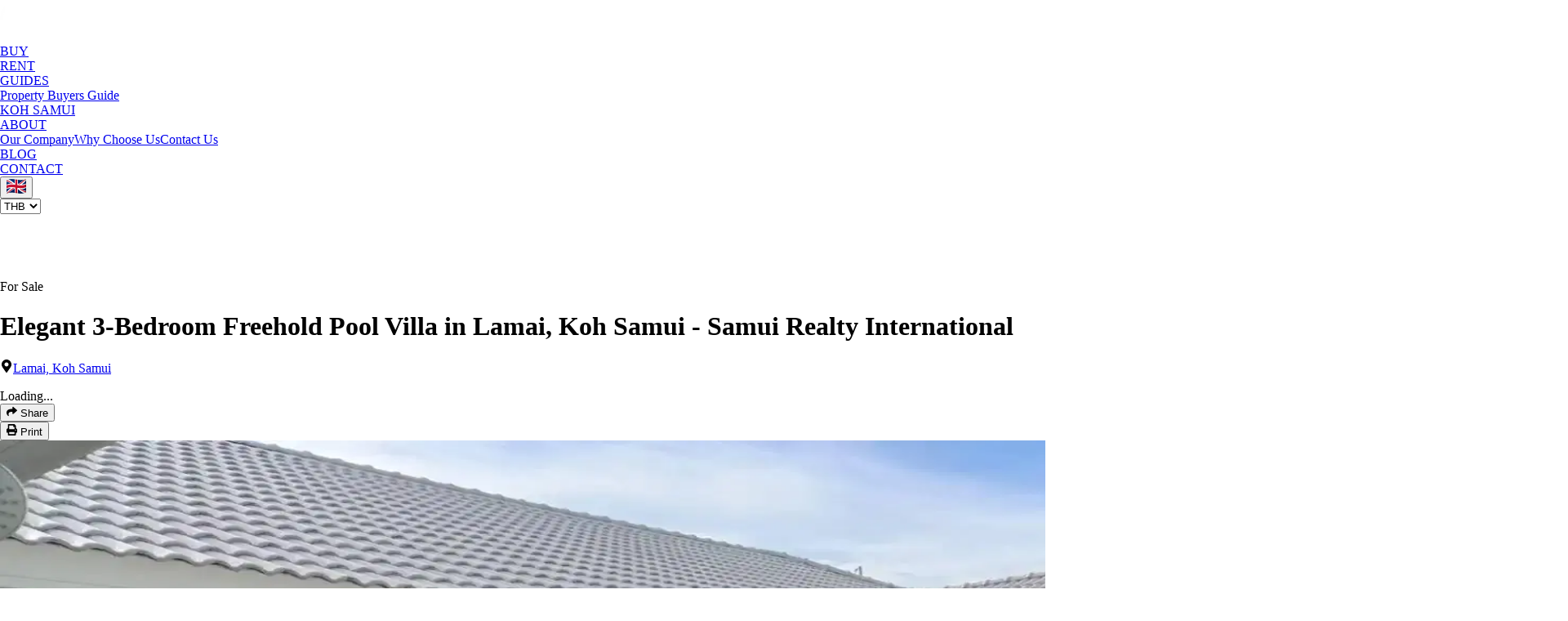

--- FILE ---
content_type: text/html; charset=utf-8
request_url: https://samuirealty.com/property/elegant-3-bedroom-freehold-pool-villa-in-lamai-koh-samui
body_size: 21085
content:
<!DOCTYPE html><html lang="en" class="__className_6e558b"><head><meta charSet="utf-8"/><meta name="viewport" content="width=device-width, initial-scale=1"/><link rel="preload" as="image" imageSrcSet="/_next/image?url=%2Fimages%2Flogo-white.png&amp;w=256&amp;q=75 1x, /_next/image?url=%2Fimages%2Flogo-white.png&amp;w=384&amp;q=75 2x" fetchPriority="high"/><link rel="preload" as="image" href="https://flagcdn.com/24x18/gb.png"/><link rel="preload" as="image" imageSrcSet="/_next/image?url=https%3A%2F%2Fsamuirealtyth.lon1.cdn.digitaloceanspaces.com%2Fproperties%2FSR0435A%2F6770204b197b33ecf223ce98.webp&amp;w=1920&amp;q=75 1x, /_next/image?url=https%3A%2F%2Fsamuirealtyth.lon1.cdn.digitaloceanspaces.com%2Fproperties%2FSR0435A%2F6770204b197b33ecf223ce98.webp&amp;w=3840&amp;q=75 2x" fetchPriority="high"/><link rel="preload" as="image" imageSrcSet="/_next/image?url=%2Fimages%2Fauthors%2FSamui-Realty-Team.jpg&amp;w=96&amp;q=75 1x, /_next/image?url=%2Fimages%2Fauthors%2FSamui-Realty-Team.jpg&amp;w=256&amp;q=75 2x" fetchPriority="high"/><link rel="stylesheet" href="/_next/static/css/cef3d520e5776cbf.css" data-precedence="next"/><link rel="stylesheet" href="/_next/static/css/bb52a9961fa4f14d.css" data-precedence="next"/><link rel="stylesheet" href="/_next/static/css/f8f62c3d7876eccd.css" data-precedence="next"/><link rel="stylesheet" href="/_next/static/css/2f214bc8ffba30bc.css" data-precedence="next"/><link rel="stylesheet" href="/_next/static/css/251fd680658ee2a3.css" data-precedence="next"/><link rel="stylesheet" href="/_next/static/css/e11684c9ab86ce4e.css" data-precedence="next"/><link rel="stylesheet" href="/_next/static/css/3edcadd8827e962c.css" data-precedence="next"/><link rel="preload" as="script" fetchPriority="low" href="/_next/static/chunks/webpack-621e6b0458ba6d73.js"/><script src="/_next/static/chunks/fd9d1056-6dcf7f49a69c5c5c.js" async=""></script><script src="/_next/static/chunks/2117-835ca7bd311da05e.js" async=""></script><script src="/_next/static/chunks/main-app-f528888b7cd4243a.js" async=""></script><script src="/_next/static/chunks/9081a741-e2c4fe527417af87.js" async=""></script><script src="/_next/static/chunks/2972-fc3d8717477e18fe.js" async=""></script><script src="/_next/static/chunks/4381-09fe6f51be48d7bd.js" async=""></script><script src="/_next/static/chunks/2835-5b0eb3da05071578.js" async=""></script><script src="/_next/static/chunks/328-bf40641e14a874a0.js" async=""></script><script src="/_next/static/chunks/8003-2453ecfcca7ddd4d.js" async=""></script><script src="/_next/static/chunks/1036-b5cf55c124da7352.js" async=""></script><script src="/_next/static/chunks/2128-ee6a93ced55538e3.js" async=""></script><script src="/_next/static/chunks/3860-27695caf924d42f2.js" async=""></script><script src="/_next/static/chunks/4918-ac505ffd11f1eb3c.js" async=""></script><script src="/_next/static/chunks/app/layout-8539ba573de34bb5.js" async=""></script><script src="/_next/static/chunks/bc9c3264-546b3c7d6e8e8d38.js" async=""></script><script src="/_next/static/chunks/1046-4ea5eb46c08a43f6.js" async=""></script><script src="/_next/static/chunks/5094-508a9cbd6023fc47.js" async=""></script><script src="/_next/static/chunks/3588-2a082a4f696c678e.js" async=""></script><script src="/_next/static/chunks/8260-415ed36869a3bf87.js" async=""></script><script src="/_next/static/chunks/app/property/%5Bslug%5D/page-90cd707e698c2ad7.js" async=""></script><meta name="theme-color" content="#4b3d8f"/><title>Elegant 3-Bedroom Freehold Pool Villa in Lamai, Koh Samui - Samui Realty International | Samui Realty International</title><meta name="description" content="Modern Luxury Living in a Prime Lamai Location 
 Discover the epitome of tropical luxury with this stunning 3-bedroom, 3-bathroom freehold pool villa in Lamai, "/><link rel="manifest" href="/manifest.json" crossorigin="use-credentials"/><meta name="robots" content="index, follow"/><meta name="fb:app_id" content="611931333367762"/><link rel="canonical" href="https://samuirealty.com/property/elegant-3-bedroom-freehold-pool-villa-in-lamai-koh-samui"/><meta property="og:title" content="Elegant 3-Bedroom Freehold Pool Villa in Lamai, Koh Samui - Samui Realty International"/><meta property="og:description" content="Modern Luxury Living in a Prime Lamai Location 
 Discover the epitome of tropical luxury with this stunning 3-bedroom, 3-bathroom freehold pool villa in Lamai, "/><meta property="og:locale" content="en_US"/><meta property="og:image" content="https://samuirealtyth.lon1.cdn.digitaloceanspaces.com/properties/SR0435A/6770204b197b33ecf223ce98.webp"/><meta property="og:image:width" content="1200"/><meta property="og:image:height" content="630"/><meta property="og:image:alt" content="Elegant 3-Bedroom Freehold Pool Villa in Lamai, Koh Samui"/><meta property="og:type" content="website"/><meta name="twitter:card" content="summary_large_image"/><meta name="twitter:creator" content="@SamuiRealty"/><meta name="twitter:title" content="Elegant 3-Bedroom Freehold Pool Villa in Lamai, Koh Samui - Samui Realty International"/><meta name="twitter:description" content="Modern Luxury Living in a Prime Lamai Location 
 Discover the epitome of tropical luxury with this stunning 3-bedroom, 3-bathroom freehold pool villa in Lamai, "/><meta name="twitter:image" content="https://samuirealtyth.lon1.cdn.digitaloceanspaces.com/properties/SR0435A/6770204b197b33ecf223ce98.webp"/><link rel="shortcut icon" href="/favicon.png"/><link rel="icon" href="/favicon.png"/><link rel="apple-touch-icon" href="/favicon.png"/><meta name="next-size-adjust"/><script>
            // Handle manifest errors in older browsers
            window.addEventListener('error', function(e) {
              // Check if the error is related to manifest.json
              if (e.filename && e.filename.includes('manifest.json')) {
                // Prevent the error from showing in console
                e.preventDefault();
                console.info('Manifest error suppressed in older browser');
              }
            });
          </script><script src="/_next/static/chunks/polyfills-42372ed130431b0a.js" noModule=""></script></head><body style="margin:0;padding:0"><div style="position:relative"><header class="Header_siteHeader__Roz44"><div class="Header_headerTop__uAo6Q"><div class="Header_container__Dl7_n"><div class="Header_logo__hf7yF"><a href="/"><img alt="Samui Realty International" fetchPriority="high" width="180" height="60" decoding="async" data-nimg="1" style="color:transparent;height:50px;width:auto" srcSet="/_next/image?url=%2Fimages%2Flogo-white.png&amp;w=256&amp;q=75 1x, /_next/image?url=%2Fimages%2Flogo-white.png&amp;w=384&amp;q=75 2x" src="/_next/image?url=%2Fimages%2Flogo-white.png&amp;w=384&amp;q=75"/></a></div><nav class="Header_mainNav__9fi3P"><div class="Header_navItem__NRt55"><a class="Header_navLink__Zvezy" href="/properties/koh-samui-properties/for-sale">BUY</a></div><div class="Header_navItem__NRt55"><a class="Header_navLink__Zvezy" href="/properties/koh-samui-properties/for-rent">RENT</a></div><div class="Header_navItem__NRt55"><a class="Header_navLink__Zvezy" href="/buying-koh-samui-property">GUIDES</a><div class="Header_dropdown__mPYHX"><a class="Header_dropdownItem__Nkvaa" href="/buying-koh-samui-property/buyers-guide">Property Buyers Guide</a></div></div><div class="Header_navItem__NRt55"><a class="Header_navLink__Zvezy" href="/koh-samui-areas">KOH SAMUI</a></div><div class="Header_navItem__NRt55"><a class="Header_navLink__Zvezy" href="/about">ABOUT</a><div class="Header_dropdown__mPYHX"><a class="Header_dropdownItem__Nkvaa" href="/about/our-company">Our Company</a><a class="Header_dropdownItem__Nkvaa" href="/about/why-choose-us">Why Choose Us</a><a class="Header_dropdownItem__Nkvaa" href="/#contact">Contact Us</a></div></div><div class="Header_navItem__NRt55"><a class="Header_navLink__Zvezy" href="/blog">BLOG</a></div><div class="Header_navItem__NRt55"><a class="Header_navLink__Zvezy" href="/#contact">CONTACT</a></div></nav><div class="Header_selectors__CvzM1"><div class="Header_languageSelect__63QYa"><button class="Header_currentLang__j90FN"><img src="https://flagcdn.com/24x18/gb.png" alt="en" width="24" height="18"/></button></div><select class="Header_currencySelect__Ql_IL"><option value="THB" selected="">THB</option><option value="USD">USD</option><option value="GBP">GBP</option><option value="EUR">EUR</option><option value="AUD">AUD</option><option value="SGD">SGD</option><option value="HKD">HKD</option><option value="CNY">CNY</option><option value="RUB">RUB</option><option value="INR">INR</option></select></div></div></div></header><main style="margin-top:80px"><div class="property-detail-wrapper"><div class="PropertyDetail_propertyDetail__skGOG"><div class="PropertyDetail_header__1roWX"><div class="PropertyDetail_headerContent__HZxqq"><div class="PropertyDetail_titleSection__gedCS"><div class="PropertyDetail_badge__WJf__ PropertyDetail_badge0__v_DZI">For Sale</div><h1>Elegant 3-Bedroom Freehold Pool Villa in Lamai, Koh Samui<span class="sr-only"> - Samui Realty International</span></h1><p class="PropertyDetail_location__6b85f"><svg stroke="currentColor" fill="currentColor" stroke-width="0" viewBox="0 0 384 512" height="1em" width="1em" xmlns="http://www.w3.org/2000/svg"><path d="M172.268 501.67C26.97 291.031 0 269.413 0 192 0 85.961 85.961 0 192 0s192 85.961 192 192c0 77.413-26.97 99.031-172.268 309.67-9.535 13.774-29.93 13.773-39.464 0zM192 272c44.183 0 80-35.817 80-80s-35.817-80-80-80-80 35.817-80 80 35.817 80 80 80z"></path></svg><a class="PropertyDetail_areaLink__69FuM" href="/koh-samui-areas/lamai">Lamai, Koh Samui</a></p></div><div class="PropertyDetail_priceSection__Q182u"><div class="PropertyDetail_price__6BIzB"><span class=""><span>Loading...</span></span></div><div class="PropertyDetail_actions__N6oSe"><div class="PropertyDetail_shareContainer__sCGrr"><button class="PropertyDetail_actionButton__ogLIG"><svg stroke="currentColor" fill="currentColor" stroke-width="0" viewBox="0 0 512 512" height="1em" width="1em" xmlns="http://www.w3.org/2000/svg"><path d="M503.691 189.836L327.687 37.851C312.281 24.546 288 35.347 288 56.015v80.053C127.371 137.907 0 170.1 0 322.326c0 61.441 39.581 122.309 83.333 154.132 13.653 9.931 33.111-2.533 28.077-18.631C66.066 312.814 132.917 274.316 288 272.085V360c0 20.7 24.3 31.453 39.687 18.164l176.004-152c11.071-9.562 11.086-26.753 0-36.328z"></path></svg> Share</button></div><button class="PropertyDetail_actionButton__ogLIG"><svg stroke="currentColor" fill="currentColor" stroke-width="0" viewBox="0 0 512 512" height="1em" width="1em" xmlns="http://www.w3.org/2000/svg"><path d="M448 192V77.25c0-8.49-3.37-16.62-9.37-22.63L393.37 9.37c-6-6-14.14-9.37-22.63-9.37H96C78.33 0 64 14.33 64 32v160c-35.35 0-64 28.65-64 64v112c0 8.84 7.16 16 16 16h48v96c0 17.67 14.33 32 32 32h320c17.67 0 32-14.33 32-32v-96h48c8.84 0 16-7.16 16-16V256c0-35.35-28.65-64-64-64zm-64 256H128v-96h256v96zm0-224H128V64h192v48c0 8.84 7.16 16 16 16h48v96zm48 72c-13.25 0-24-10.75-24-24 0-13.26 10.75-24 24-24s24 10.74 24 24c0 13.25-10.75 24-24 24z"></path></svg> Print</button></div></div></div></div><div class="PropertyDetail_mainContent__egR0H"><div class="PropertyDetail_contentColumn__ZpHi8"><div class="PropertyDetail_gallery__DLD69"><div class="PropertyDetail_mainImageWrapper__cuj4g"><img alt="Elegant 3-Bedroom Freehold Pool Villa in Lamai, Koh Samui" fetchPriority="high" width="1920" height="1080" decoding="async" data-nimg="1" class="PropertyDetail_mainImage__8t0d2" style="color:transparent" srcSet="/_next/image?url=https%3A%2F%2Fsamuirealtyth.lon1.cdn.digitaloceanspaces.com%2Fproperties%2FSR0435A%2F6770204b197b33ecf223ce98.webp&amp;w=1920&amp;q=75 1x, /_next/image?url=https%3A%2F%2Fsamuirealtyth.lon1.cdn.digitaloceanspaces.com%2Fproperties%2FSR0435A%2F6770204b197b33ecf223ce98.webp&amp;w=3840&amp;q=75 2x" src="/_next/image?url=https%3A%2F%2Fsamuirealtyth.lon1.cdn.digitaloceanspaces.com%2Fproperties%2FSR0435A%2F6770204b197b33ecf223ce98.webp&amp;w=3840&amp;q=75"/></div></div><div class="PropertyDetail_specs__eHFYj"><div class="PropertyDetail_spec__HXWnY"><span class="PropertyDetail_propertyId__S7rMS">Ref: <!-- -->SR0435A</span></div><div class="PropertyDetail_spec__HXWnY"><svg stroke="currentColor" fill="currentColor" stroke-width="0" viewBox="0 0 640 512" height="1em" width="1em" xmlns="http://www.w3.org/2000/svg"><path d="M176 256c44.11 0 80-35.89 80-80s-35.89-80-80-80-80 35.89-80 80 35.89 80 80 80zm352-128H304c-8.84 0-16 7.16-16 16v144H64V80c0-8.84-7.16-16-16-16H16C7.16 64 0 71.16 0 80v352c0 8.84 7.16 16 16 16h32c8.84 0 16-7.16 16-16v-48h512v48c0 8.84 7.16 16 16 16h32c8.84 0 16-7.16 16-16V240c0-61.86-50.14-112-112-112z"></path></svg><span>3<!-- --> <!-- -->Bedrooms</span></div><div class="PropertyDetail_spec__HXWnY"><svg stroke="currentColor" fill="currentColor" stroke-width="0" viewBox="0 0 512 512" height="1em" width="1em" xmlns="http://www.w3.org/2000/svg"><path d="M32,384a95.4,95.4,0,0,0,32,71.09V496a16,16,0,0,0,16,16h32a16,16,0,0,0,16-16V480H384v16a16,16,0,0,0,16,16h32a16,16,0,0,0,16-16V455.09A95.4,95.4,0,0,0,480,384V336H32ZM496,256H80V69.25a21.26,21.26,0,0,1,36.28-15l19.27,19.26c-13.13,29.88-7.61,59.11,8.62,79.73l-.17.17A16,16,0,0,0,144,176l11.31,11.31a16,16,0,0,0,22.63,0L283.31,81.94a16,16,0,0,0,0-22.63L272,48a16,16,0,0,0-22.62,0l-.17.17c-20.62-16.23-49.83-21.75-79.73-8.62L150.22,20.28A69.25,69.25,0,0,0,32,69.25V256H16A16,16,0,0,0,0,272v16a16,16,0,0,0,16,16H496a16,16,0,0,0,16-16V272A16,16,0,0,0,496,256Z"></path></svg><span>3<!-- --> <!-- -->Bathrooms</span></div><div class="PropertyDetail_spec__HXWnY"><svg stroke="currentColor" fill="currentColor" stroke-width="0" viewBox="0 0 640 512" height="1em" width="1em" xmlns="http://www.w3.org/2000/svg"><path d="M635.7 167.2L556.1 31.7c-8.8-15-28.3-20.1-43.5-11.5l-69 39.1L503.3 161c2.2 3.8.9 8.5-2.9 10.7l-13.8 7.8c-3.8 2.2-8.7.9-10.9-2.9L416 75l-55.2 31.3 27.9 47.4c2.2 3.8.9 8.5-2.9 10.7l-13.8 7.8c-3.8 2.2-8.7.9-10.9-2.9L333.2 122 278 153.3 337.8 255c2.2 3.7.9 8.5-2.9 10.7l-13.8 7.8c-3.8 2.2-8.7.9-10.9-2.9l-59.7-101.7-55.2 31.3 27.9 47.4c2.2 3.8.9 8.5-2.9 10.7l-13.8 7.8c-3.8 2.2-8.7.9-10.9-2.9l-27.9-47.5-55.2 31.3 59.7 101.7c2.2 3.7.9 8.5-2.9 10.7l-13.8 7.8c-3.8 2.2-8.7.9-10.9-2.9L84.9 262.9l-69 39.1C.7 310.7-4.6 329.8 4.2 344.8l79.6 135.6c8.8 15 28.3 20.1 43.5 11.5L624.1 210c15.2-8.6 20.4-27.8 11.6-42.8z"></path></svg><span> m²</span></div><div class="PropertyDetail_spec__HXWnY PropertyDetail_tag__RSw3D">Freehold</div></div><div class="PropertyDetail_contentTabs__cb5Dt"><div class="ant-tabs ant-tabs-top css-5uvb3z"><div role="tablist" aria-orientation="horizontal" class="ant-tabs-nav"><div class="ant-tabs-nav-wrap"><div class="ant-tabs-nav-list" style="transform:translate(0px, 0px)"><div data-node-key="about" class="ant-tabs-tab ant-tabs-tab-active"><div role="tab" aria-selected="true" class="ant-tabs-tab-btn" tabindex="0">ABOUT</div></div><div data-node-key="features" class="ant-tabs-tab"><div role="tab" aria-selected="false" class="ant-tabs-tab-btn" tabindex="-1">FEATURES</div></div><div data-node-key="video" class="ant-tabs-tab"><div role="tab" aria-selected="false" class="ant-tabs-tab-btn" tabindex="-1">VIDEO</div></div><div data-node-key="floorplan" class="ant-tabs-tab"><div role="tab" aria-selected="false" class="ant-tabs-tab-btn" tabindex="-1">FLOOR PLAN</div></div><div data-node-key="location" class="ant-tabs-tab"><div role="tab" aria-selected="false" class="ant-tabs-tab-btn" tabindex="-1">LOCATION</div></div><div class="ant-tabs-ink-bar ant-tabs-ink-bar-animated"></div></div></div><div class="ant-tabs-nav-operations ant-tabs-nav-operations-hidden"><button type="button" class="ant-tabs-nav-more" style="visibility:hidden;order:1" aria-haspopup="listbox" aria-controls="null-more-popup" id="null-more" aria-expanded="false"><span role="img" aria-label="ellipsis" class="anticon anticon-ellipsis"><svg viewBox="64 64 896 896" focusable="false" data-icon="ellipsis" width="1em" height="1em" fill="currentColor" aria-hidden="true"><path d="M176 511a56 56 0 10112 0 56 56 0 10-112 0zm280 0a56 56 0 10112 0 56 56 0 10-112 0zm280 0a56 56 0 10112 0 56 56 0 10-112 0z"></path></svg></span></button></div></div><div class="ant-tabs-content-holder"><div class="ant-tabs-content ant-tabs-content-top"><div role="tabpanel" tabindex="0" aria-hidden="false" class="ant-tabs-tabpane ant-tabs-tabpane-active"><div class="PropertyDetail_aboutContent__QfkTa"><div class="PropertyDetail_propertyDescription__jo62c"><div class="property_description">
    <p>Modern Luxury Living in a Prime Lamai Location</p>
    <p>Discover the epitome of tropical luxury with this stunning 3-bedroom, 3-bathroom freehold pool villa in Lamai, Koh Samui, priced at <strong>10.9M THB</strong>. Spanning a generous land size of 430 sqm, this villa is designed to offer a seamless blend of indoor and outdoor living, perfect for those seeking a serene yet sophisticated lifestyle.</p>
    <p>The villa features an open-plan living area that exudes elegance and comfort. The spacious living room is adorned with contemporary furnishings and large windows, allowing natural light to flood the space. The adjoining dining area and fully equipped modern kitchen, complete with sleek cabinetry and high-end appliances, provide a perfect setting for family meals and entertaining guests.</p>
    <p>Each of the three bedrooms is a private sanctuary, designed with comfort and tranquility in mind. The master suite boasts an en-suite bathroom with premium fittings, while the other bedrooms share two well-appointed bathrooms. The villa’s interior is complemented by high-quality finishes and thoughtful design touches throughout.</p>
    <p>Step outside to your private oasis, where a pristine swimming pool awaits. The expansive terrace surrounding the pool is ideal for sunbathing or enjoying an alfresco meal. The lush, landscaped garden enhances the sense of privacy and provides a tranquil setting for relaxation.</p>
    <p>Additional features include air conditioning, ample storage space, and private parking. The villa’s prime location in Lamai ensures you are close to the area’s finest dining, shopping, and recreational amenities, as well as beautiful beaches.</p>
</div></div><div class="PropertyDetail_propertyDates__y9qYs"><div>Listed: <!-- -->June 17, 2024</div><div>Last updated: <!-- -->December 28, 2024</div></div><div class="PropertyDetail_areaInfo__SzoRg"><a class="PropertyDetail_areaInfoLink__8KZWN" href="/buying-koh-samui-property/buyers-guide">How can I buy this property?</a></div><div class="PropertyDetail_areaInfo__SzoRg"><a class="PropertyDetail_areaInfoLink__8KZWN" href="/koh-samui-areas/lamai">For more information about <!-- -->Lamai<!-- --> click here</a></div></div></div></div></div></div></div><div id="similar-properties"><div>Loading related properties...</div></div></div><div class="PropertyDetail_sideColumn__fFIUM"><div class="PropertyDetail_contactSection__A7WRK PropertyDetail_stickyContact__84fhR"><div class="PropertyDetail_agentHeader__wc7iv"><img alt="Samui Realty Team" fetchPriority="high" width="80" height="80" decoding="async" data-nimg="1" class="PropertyDetail_agentImage__tLlfE" style="color:transparent" srcSet="/_next/image?url=%2Fimages%2Fauthors%2FSamui-Realty-Team.jpg&amp;w=96&amp;q=75 1x, /_next/image?url=%2Fimages%2Fauthors%2FSamui-Realty-Team.jpg&amp;w=256&amp;q=75 2x" src="/_next/image?url=%2Fimages%2Fauthors%2FSamui-Realty-Team.jpg&amp;w=256&amp;q=75"/><h3>Agent <!-- -->Samui Realty Team</h3><div class="PropertyDetail_verifiedBadge__4bQZB">✓</div></div><form class="PropertyDetail_contactForm__lO0jb"><h3 class="PropertyDetail_formTitle__NY_Zx">Contact us for Details</h3><div class="PropertyDetail_formGroup__pEReN"><label>Name</label><input type="text" placeholder="Name" required="" name="name" value=""/></div><div class="PropertyDetail_formGroup__pEReN"><label>Email</label><input type="email" placeholder="Email" required="" name="email" value=""/></div><div class="PropertyDetail_formGroup__pEReN"><label>Phone</label><input type="tel" placeholder="Phone" name="phoneNumber" value=""/></div><div class="PropertyDetail_formGroup__pEReN"><label>Message</label><textarea name="additionalInfo" placeholder="Message" rows="4">Hello, I am interested in SR0435A Elegant 3-Bedroom Freehold Pool Villa in Lamai, Koh Samui

Property Link:
</textarea></div><div style="display:none"><input type="text" tabindex="-1" autoComplete="off" name="website" value=""/></div><div class="PropertyDetail_buttonGroup__ePtTR"><a href="https://wa.me/66655148625?text=Hello, I am interested in SR0435A Elegant 3-Bedroom Freehold Pool Villa in Lamai, Koh Samui%0A%0AProperty Link:%0A" class="PropertyDetail_whatsappButton__OrteR" target="_blank" rel="noopener noreferrer" id="whatsappbuttonclicked"><svg stroke="currentColor" fill="currentColor" stroke-width="0" viewBox="0 0 448 512" height="1em" width="1em" xmlns="http://www.w3.org/2000/svg"><path d="M380.9 97.1C339 55.1 283.2 32 223.9 32c-122.4 0-222 99.6-222 222 0 39.1 10.2 77.3 29.6 111L0 480l117.7-30.9c32.4 17.7 68.9 27 106.1 27h.1c122.3 0 224.1-99.6 224.1-222 0-59.3-25.2-115-67.1-157zm-157 341.6c-33.2 0-65.7-8.9-94-25.7l-6.7-4-69.8 18.3L72 359.2l-4.4-7c-18.5-29.4-28.2-63.3-28.2-98.2 0-101.7 82.8-184.5 184.6-184.5 49.3 0 95.6 19.2 130.4 54.1 34.8 34.9 56.2 81.2 56.1 130.5 0 101.8-84.9 184.6-186.6 184.6zm101.2-138.2c-5.5-2.8-32.8-16.2-37.9-18-5.1-1.9-8.8-2.8-12.5 2.8-3.7 5.6-14.3 18-17.6 21.8-3.2 3.7-6.5 4.2-12 1.4-32.6-16.3-54-29.1-75.5-66-5.7-9.8 5.7-9.1 16.3-30.3 1.8-3.7.9-6.9-.5-9.7-1.4-2.8-12.5-30.1-17.1-41.2-4.5-10.8-9.1-9.3-12.5-9.5-3.2-.2-6.9-.2-10.6-.2-3.7 0-9.7 1.4-14.8 6.9-5.1 5.6-19.4 19-19.4 46.3 0 27.3 19.9 53.7 22.6 57.4 2.8 3.7 39.1 59.7 94.8 83.8 35.2 15.2 49 16.5 66.6 13.9 10.7-1.6 32.8-13.4 37.4-26.4 4.6-13 4.6-24.1 3.2-26.4-1.3-2.5-5-3.9-10.5-6.6z"></path></svg> WhatsApp</a><button type="submit" class="PropertyDetail_emailButton__nv85y"><svg stroke="currentColor" fill="currentColor" stroke-width="0" viewBox="0 0 24 24" height="1em" width="1em" xmlns="http://www.w3.org/2000/svg"><path fill="none" d="M0 0h24v24H0z"></path><path d="M20 4H4c-1.1 0-1.99.9-1.99 2L2 18c0 1.1.9 2 2 2h16c1.1 0 2-.9 2-2V6c0-1.1-.9-2-2-2zm0 4l-8 5-8-5V6l8 5 8-5v2z"></path></svg> <!-- -->Send Message</button></div></form></div></div></div></div></div></main><footer class="site-footer no-print" role="contentinfo" aria-label="Site footer"><div class="container"><div class="footer-main"><div class="row"><div class="col-lg-4"><div class="footer-about"><a class="footer-logo" aria-label="Samui Realty International homepage" href="/"><img alt="Samui Realty International" fetchPriority="high" width="150" height="50" decoding="async" data-nimg="1" style="color:transparent" srcSet="/_next/image?url=%2Fimages%2Flogo-white.png&amp;w=256&amp;q=75 1x, /_next/image?url=%2Fimages%2Flogo-white.png&amp;w=384&amp;q=75 2x" src="/_next/image?url=%2Fimages%2Flogo-white.png&amp;w=384&amp;q=75"/></a><p>Your trusted partner in finding the perfect property in Koh Samui. We offer comprehensive real estate services with local expertise and professional guidance.</p><div class="social-links" aria-label="Social media links"><a href="https://www.facebook.com/samuirealtyth" target="_blank" rel="noopener noreferrer" aria-label="Visit our Facebook page" title="Facebook"><svg stroke="currentColor" fill="currentColor" stroke-width="0" viewBox="0 0 320 512" aria-hidden="true" height="1em" width="1em" xmlns="http://www.w3.org/2000/svg"><path d="M279.14 288l14.22-92.66h-88.91v-60.13c0-25.35 12.42-50.06 52.24-50.06h40.42V6.26S260.43 0 225.36 0c-73.22 0-121.08 44.38-121.08 124.72v70.62H22.89V288h81.39v224h100.17V288z"></path></svg></a><a href="https://twitter.com/samuirealtyth" target="_blank" rel="noopener noreferrer" aria-label="Visit our Twitter page" title="Twitter"><svg stroke="currentColor" fill="currentColor" stroke-width="0" viewBox="0 0 512 512" aria-hidden="true" height="1em" width="1em" xmlns="http://www.w3.org/2000/svg"><path d="M459.37 151.716c.325 4.548.325 9.097.325 13.645 0 138.72-105.583 298.558-298.558 298.558-59.452 0-114.68-17.219-161.137-47.106 8.447.974 16.568 1.299 25.34 1.299 49.055 0 94.213-16.568 130.274-44.832-46.132-.975-84.792-31.188-98.112-72.772 6.498.974 12.995 1.624 19.818 1.624 9.421 0 18.843-1.3 27.614-3.573-48.081-9.747-84.143-51.98-84.143-102.985v-1.299c13.969 7.797 30.214 12.67 47.431 13.319-28.264-18.843-46.781-51.005-46.781-87.391 0-19.492 5.197-37.36 14.294-52.954 51.655 63.675 129.3 105.258 216.365 109.807-1.624-7.797-2.599-15.918-2.599-24.04 0-57.828 46.782-104.934 104.934-104.934 30.213 0 57.502 12.67 76.67 33.137 23.715-4.548 46.456-13.32 66.599-25.34-7.798 24.366-24.366 44.833-46.132 57.827 21.117-2.273 41.584-8.122 60.426-16.243-14.292 20.791-32.161 39.308-52.628 54.253z"></path></svg></a><a href="https://www.youtube.com/@samuirealty" target="_blank" rel="noopener noreferrer" aria-label="Visit our YouTube channel" title="YouTube"><svg stroke="currentColor" fill="currentColor" stroke-width="0" viewBox="0 0 576 512" aria-hidden="true" height="1em" width="1em" xmlns="http://www.w3.org/2000/svg"><path d="M549.655 124.083c-6.281-23.65-24.787-42.276-48.284-48.597C458.781 64 288 64 288 64S117.22 64 74.629 75.486c-23.497 6.322-42.003 24.947-48.284 48.597-11.412 42.867-11.412 132.305-11.412 132.305s0 89.438 11.412 132.305c6.281 23.65 24.787 41.5 48.284 47.821C117.22 448 288 448 288 448s170.78 0 213.371-11.486c23.497-6.321 42.003-24.171 48.284-47.821 11.412-42.867 11.412-132.305 11.412-132.305s0-89.438-11.412-132.305zm-317.51 213.508V175.185l142.739 81.205-142.739 81.201z"></path></svg></a><a href="https://www.instagram.com/samuirealtyth/" target="_blank" rel="noopener noreferrer" aria-label="Visit our Instagram page" title="Instagram"><svg stroke="currentColor" fill="currentColor" stroke-width="0" viewBox="0 0 448 512" aria-hidden="true" height="1em" width="1em" xmlns="http://www.w3.org/2000/svg"><path d="M224.1 141c-63.6 0-114.9 51.3-114.9 114.9s51.3 114.9 114.9 114.9S339 319.5 339 255.9 287.7 141 224.1 141zm0 189.6c-41.1 0-74.7-33.5-74.7-74.7s33.5-74.7 74.7-74.7 74.7 33.5 74.7 74.7-33.6 74.7-74.7 74.7zm146.4-194.3c0 14.9-12 26.8-26.8 26.8-14.9 0-26.8-12-26.8-26.8s12-26.8 26.8-26.8 26.8 12 26.8 26.8zm76.1 27.2c-1.7-35.9-9.9-67.7-36.2-93.9-26.2-26.2-58-34.4-93.9-36.2-37-2.1-147.9-2.1-184.9 0-35.8 1.7-67.6 9.9-93.9 36.1s-34.4 58-36.2 93.9c-2.1 37-2.1 147.9 0 184.9 1.7 35.9 9.9 67.7 36.2 93.9s58 34.4 93.9 36.2c37 2.1 147.9 2.1 184.9 0 35.9-1.7 67.7-9.9 93.9-36.2 26.2-26.2 34.4-58 36.2-93.9 2.1-37 2.1-147.8 0-184.8zM398.8 388c-7.8 19.6-22.9 34.7-42.6 42.6-29.5 11.7-99.5 9-132.1 9s-102.7 2.6-132.1-9c-19.6-7.8-34.7-22.9-42.6-42.6-11.7-29.5-9-99.5-9-132.1s-2.6-102.7 9-132.1c7.8-19.6 22.9-34.7 42.6-42.6 29.5-11.7 99.5-9 132.1-9s102.7-2.6 132.1 9c19.6 7.8 34.7 22.9 42.6 42.6 11.7 29.5 9 99.5 9 132.1s2.7 102.7-9 132.1z"></path></svg></a></div></div></div><div class="col-lg-2"><nav aria-label="Properties navigation"><h4 id="properties-heading">Properties</h4><ul class="footer-links" aria-labelledby="properties-heading"><li><a title="For Sale" href="/properties/koh-samui-properties/for-sale">For Sale</a></li><li><a title="For Rent" href="/properties/koh-samui-properties/for-rent">For Rent</a></li><li><a title="Archive" href="/properties/koh-samui-properties/archive">Archive</a></li></ul></nav></div><div class="col-lg-3"><nav aria-label="Information navigation"><h4 id="information-heading">Information</h4><ul class="footer-links" aria-labelledby="information-heading"><li><a title="Guides" href="/buying-koh-samui-property">Guides</a></li><li><a title="Koh Samui" href="/koh-samui-areas">Koh Samui</a></li><li><a title="About Us" href="/about">About Us</a></li><li><a title="Contact" href="/#contact">Contact</a></li></ul></nav></div><div class="col-lg-3"><div role="region" aria-labelledby="contact-heading"><h4 id="contact-heading">Contact Us</h4><ul class="contact-info"><li><svg stroke="currentColor" fill="currentColor" stroke-width="0" viewBox="0 0 448 512" aria-hidden="true" height="1em" width="1em" xmlns="http://www.w3.org/2000/svg"><path d="M436 480h-20V24c0-13.255-10.745-24-24-24H56C42.745 0 32 10.745 32 24v456H12c-6.627 0-12 5.373-12 12v20h448v-20c0-6.627-5.373-12-12-12zM128 76c0-6.627 5.373-12 12-12h40c6.627 0 12 5.373 12 12v40c0 6.627-5.373 12-12 12h-40c-6.627 0-12-5.373-12-12V76zm0 96c0-6.627 5.373-12 12-12h40c6.627 0 12 5.373 12 12v40c0 6.627-5.373 12-12 12h-40c-6.627 0-12-5.373-12-12v-40zm52 148h-40c-6.627 0-12-5.373-12-12v-40c0-6.627 5.373-12 12-12h40c6.627 0 12 5.373 12 12v40c0 6.627-5.373 12-12 12zm76 160h-64v-84c0-6.627 5.373-12 12-12h40c6.627 0 12 5.373 12 12v84zm64-172c0 6.627-5.373 12-12 12h-40c-6.627 0-12-5.373-12-12v-40c0-6.627 5.373-12 12-12h40c6.627 0 12 5.373 12 12v40zm0-96c0 6.627-5.373 12-12 12h-40c-6.627 0-12-5.373-12-12v-40c0-6.627 5.373-12 12-12h40c6.627 0 12 5.373 12 12v40zm0-96c0 6.627-5.373 12-12 12h-40c-6.627 0-12-5.373-12-12V76c0-6.627 5.373-12 12-12h40c6.627 0 12 5.373 12 12v40z"></path></svg><span><strong>Samui Realty International Co., Ltd</strong></span></li><li><svg stroke="currentColor" fill="currentColor" stroke-width="0" viewBox="0 0 384 512" aria-hidden="true" height="1em" width="1em" xmlns="http://www.w3.org/2000/svg"><path d="M172.268 501.67C26.97 291.031 0 269.413 0 192 0 85.961 85.961 0 192 0s192 85.961 192 192c0 77.413-26.97 99.031-172.268 309.67-9.535 13.774-29.93 13.773-39.464 0zM192 272c44.183 0 80-35.817 80-80s-35.817-80-80-80-80 35.817-80 80 35.817 80 80 80z"></path></svg><span>167/47 Moo 1, Bophut, Koh Samui, Surat Thani, 84320</span></li><li><svg stroke="currentColor" fill="currentColor" stroke-width="0" viewBox="0 0 512 512" aria-hidden="true" height="1em" width="1em" xmlns="http://www.w3.org/2000/svg"><path d="M493.4 24.6l-104-24c-11.3-2.6-22.9 3.3-27.5 13.9l-48 112c-4.2 9.8-1.4 21.3 6.9 28l60.6 49.6c-36 76.7-98.9 140.5-177.2 177.2l-49.6-60.6c-6.8-8.3-18.2-11.1-28-6.9l-112 48C3.9 366.5-2 378.1.6 389.4l24 104C27.1 504.2 36.7 512 48 512c256.1 0 464-207.5 464-464 0-11.2-7.7-20.9-18.6-23.4z"></path></svg><a href="tel:+66655148625" aria-label="Call us at +66 65 514 8625" title="Call our office">+66 65 514 8625</a></li><li><svg stroke="currentColor" fill="currentColor" stroke-width="0" viewBox="0 0 512 512" aria-hidden="true" height="1em" width="1em" xmlns="http://www.w3.org/2000/svg"><path d="M502.3 190.8c3.9-3.1 9.7-.2 9.7 4.7V400c0 26.5-21.5 48-48 48H48c-26.5 0-48-21.5-48-48V195.6c0-5 5.7-7.8 9.7-4.7 22.4 17.4 52.1 39.5 154.1 113.6 21.1 15.4 56.7 47.8 92.2 47.6 35.7.3 72-32.8 92.3-47.6 102-74.1 131.6-96.3 154-113.7zM256 320c23.2.4 56.6-29.2 73.4-41.4 132.7-96.3 142.8-104.7 173.4-128.7 5.8-4.5 9.2-11.5 9.2-18.9v-19c0-26.5-21.5-48-48-48H48C21.5 64 0 85.5 0 112v19c0 7.4 3.4 14.3 9.2 18.9 30.6 23.9 40.7 32.4 173.4 128.7 16.8 12.2 50.2 41.8 73.4 41.4z"></path></svg><a href="mailto:info@samuirealty.com" aria-label="Email us at info@samuirealty.com" title="Send us an email">info@samuirealty.com</a></li></ul></div></div></div></div><div class="footer-bottom"><div class="row"><div class="col-md-6"><p>© <!-- -->2026<!-- --> Samui Realty International Co., Ltd. All rights reserved.</p></div><div class="col-md-6"><nav aria-label="Legal navigation"><ul class="terms-links"><li><a title="Disclaimer" href="/legal/disclaimer">Disclaimer</a></li><li><a title="Privacy Policy" href="/legal/privacy-policy">Privacy Policy</a></li><li><a title="Terms of Use" href="/legal/terms-of-use">Terms of Use</a></li></ul></nav></div></div></div></div></footer></div><style type="text/css" media="print">
                @media print {
                  footer, .site-footer, .no-print { 
                    display: none !important;
                    height: 0 !important;
                    visibility: hidden !important;
                  }
                }
              </style><noscript><iframe src="https://www.googletagmanager.com/ns.html?id=GTM-KRRWHTRJ" height="0" width="0" style="display:none;visibility:hidden"></iframe></noscript><script>
            (function(w,d,s,l,i){w[l]=w[l]||[];w[l].push({'gtm.start':
            new Date().getTime(),event:'gtm.js'});var f=d.getElementsByTagName(s)[0],
            j=d.createElement(s),dl=l!='dataLayer'?'&l='+l:'';j.async=true;j.src=
            'https://www.googletagmanager.com/gtm.js?id='+i+dl;f.parentNode.insertBefore(j,f);
            })(window,document,'script','dataLayer','GTM-KRRWHTRJ');
          </script><script src="/_next/static/chunks/webpack-621e6b0458ba6d73.js" async=""></script><script>(self.__next_f=self.__next_f||[]).push([0]);self.__next_f.push([2,null])</script><script>self.__next_f.push([1,"1:HL[\"/_next/static/media/44719ea4f749e993-s.p.woff2\",\"font\",{\"crossOrigin\":\"\",\"type\":\"font/woff2\"}]\n2:HL[\"/_next/static/css/cef3d520e5776cbf.css\",\"style\"]\n3:HL[\"/_next/static/css/bb52a9961fa4f14d.css\",\"style\"]\n4:HL[\"/_next/static/css/f8f62c3d7876eccd.css\",\"style\"]\n5:HL[\"/_next/static/css/2f214bc8ffba30bc.css\",\"style\"]\n6:HL[\"/_next/static/css/251fd680658ee2a3.css\",\"style\"]\n7:HL[\"/_next/static/css/e11684c9ab86ce4e.css\",\"style\"]\n8:HL[\"/_next/static/css/3edcadd8827e962c.css\",\"style\"]\n"])</script><script>self.__next_f.push([1,"9:I[12846,[],\"\"]\nc:I[4707,[],\"\"]\ne:I[36423,[],\"\"]\nf:I[31846,[\"2420\",\"static/chunks/9081a741-e2c4fe527417af87.js\",\"2972\",\"static/chunks/2972-fc3d8717477e18fe.js\",\"4381\",\"static/chunks/4381-09fe6f51be48d7bd.js\",\"2835\",\"static/chunks/2835-5b0eb3da05071578.js\",\"328\",\"static/chunks/328-bf40641e14a874a0.js\",\"8003\",\"static/chunks/8003-2453ecfcca7ddd4d.js\",\"1036\",\"static/chunks/1036-b5cf55c124da7352.js\",\"2128\",\"static/chunks/2128-ee6a93ced55538e3.js\",\"3860\",\"static/chunks/3860-27695caf924d42f2.js\",\"4918\",\"static/chunks/4918-ac505ffd11f1eb3c.js\",\"3185\",\"static/chunks/app/layout-8539ba573de34bb5.js\"],\"default\"]\n11:I[61060,[],\"\"]\nd:[\"slug\",\"elegant-3-bedroom-freehold-pool-villa-in-lamai-koh-samui\",\"d\"]\n12:[]\n"])</script><script>self.__next_f.push([1,"0:[\"$\",\"$L9\",null,{\"buildId\":\"WGrHh3Ufvy8BYiZxuhBmn\",\"assetPrefix\":\"\",\"urlParts\":[\"\",\"property\",\"elegant-3-bedroom-freehold-pool-villa-in-lamai-koh-samui\"],\"initialTree\":[\"\",{\"children\":[\"property\",{\"children\":[[\"slug\",\"elegant-3-bedroom-freehold-pool-villa-in-lamai-koh-samui\",\"d\"],{\"children\":[\"__PAGE__\",{}]}]}]},\"$undefined\",\"$undefined\",true],\"initialSeedData\":[\"\",{\"children\":[\"property\",{\"children\":[[\"slug\",\"elegant-3-bedroom-freehold-pool-villa-in-lamai-koh-samui\",\"d\"],{\"children\":[\"__PAGE__\",{},[[\"$La\",\"$Lb\",[[\"$\",\"link\",\"0\",{\"rel\":\"stylesheet\",\"href\":\"/_next/static/css/3edcadd8827e962c.css\",\"precedence\":\"next\",\"crossOrigin\":\"$undefined\"}]]],null],null]},[[null,[\"$\",\"div\",null,{\"className\":\"property-detail-wrapper\",\"children\":[\"$\",\"$Lc\",null,{\"parallelRouterKey\":\"children\",\"segmentPath\":[\"children\",\"property\",\"children\",\"$d\",\"children\"],\"error\":\"$undefined\",\"errorStyles\":\"$undefined\",\"errorScripts\":\"$undefined\",\"template\":[\"$\",\"$Le\",null,{}],\"templateStyles\":\"$undefined\",\"templateScripts\":\"$undefined\",\"notFound\":[\"$\",\"div\",null,{\"style\":{\"textAlign\":\"center\",\"padding\":\"50px 20px\"},\"children\":[[\"$\",\"h1\",null,{\"children\":\"Property Not Found\"}],[\"$\",\"p\",null,{\"children\":\"Sorry, we couldn't find the property you're looking for.\"}],[\"$\",\"p\",null,{\"children\":[\"$\",\"a\",null,{\"href\":\"/properties\",\"style\":{\"color\":\"#4b3d8f\",\"textDecoration\":\"underline\"},\"children\":\"Browse all properties\"}]}]]}],\"notFoundStyles\":[]}]}]],null],null]},[null,[\"$\",\"$Lc\",null,{\"parallelRouterKey\":\"children\",\"segmentPath\":[\"children\",\"property\",\"children\"],\"error\":\"$undefined\",\"errorStyles\":\"$undefined\",\"errorScripts\":\"$undefined\",\"template\":[\"$\",\"$Le\",null,{}],\"templateStyles\":\"$undefined\",\"templateScripts\":\"$undefined\",\"notFound\":\"$undefined\",\"notFoundStyles\":\"$undefined\"}]],null]},[[[[\"$\",\"link\",\"0\",{\"rel\":\"stylesheet\",\"href\":\"/_next/static/css/cef3d520e5776cbf.css\",\"precedence\":\"next\",\"crossOrigin\":\"$undefined\"}],[\"$\",\"link\",\"1\",{\"rel\":\"stylesheet\",\"href\":\"/_next/static/css/bb52a9961fa4f14d.css\",\"precedence\":\"next\",\"crossOrigin\":\"$undefined\"}],[\"$\",\"link\",\"2\",{\"rel\":\"stylesheet\",\"href\":\"/_next/static/css/f8f62c3d7876eccd.css\",\"precedence\":\"next\",\"crossOrigin\":\"$undefined\"}],[\"$\",\"link\",\"3\",{\"rel\":\"stylesheet\",\"href\":\"/_next/static/css/2f214bc8ffba30bc.css\",\"precedence\":\"next\",\"crossOrigin\":\"$undefined\"}],[\"$\",\"link\",\"4\",{\"rel\":\"stylesheet\",\"href\":\"/_next/static/css/251fd680658ee2a3.css\",\"precedence\":\"next\",\"crossOrigin\":\"$undefined\"}],[\"$\",\"link\",\"5\",{\"rel\":\"stylesheet\",\"href\":\"/_next/static/css/e11684c9ab86ce4e.css\",\"precedence\":\"next\",\"crossOrigin\":\"$undefined\"}]],[\"$\",\"html\",null,{\"lang\":\"en\",\"className\":\"__className_6e558b\",\"suppressHydrationWarning\":true,\"children\":[[\"$\",\"head\",null,{\"children\":[\"$\",\"script\",null,{\"dangerouslySetInnerHTML\":{\"__html\":\"\\n            // Handle manifest errors in older browsers\\n            window.addEventListener('error', function(e) {\\n              // Check if the error is related to manifest.json\\n              if (e.filename \u0026\u0026 e.filename.includes('manifest.json')) {\\n                // Prevent the error from showing in console\\n                e.preventDefault();\\n                console.info('Manifest error suppressed in older browser');\\n              }\\n            });\\n          \"}}]}],[\"$\",\"body\",null,{\"style\":{\"margin\":0,\"padding\":0},\"children\":[\"$\",\"$Lf\",null,{\"children\":[\"$\",\"$Lc\",null,{\"parallelRouterKey\":\"children\",\"segmentPath\":[\"children\"],\"error\":\"$undefined\",\"errorStyles\":\"$undefined\",\"errorScripts\":\"$undefined\",\"template\":[\"$\",\"$Le\",null,{}],\"templateStyles\":\"$undefined\",\"templateScripts\":\"$undefined\",\"notFound\":[[\"$\",\"title\",null,{\"children\":\"404: This page could not be found.\"}],[\"$\",\"div\",null,{\"style\":{\"fontFamily\":\"system-ui,\\\"Segoe UI\\\",Roboto,Helvetica,Arial,sans-serif,\\\"Apple Color Emoji\\\",\\\"Segoe UI Emoji\\\"\",\"height\":\"100vh\",\"textAlign\":\"center\",\"display\":\"flex\",\"flexDirection\":\"column\",\"alignItems\":\"center\",\"justifyContent\":\"center\"},\"children\":[\"$\",\"div\",null,{\"children\":[[\"$\",\"style\",null,{\"dangerouslySetInnerHTML\":{\"__html\":\"body{color:#000;background:#fff;margin:0}.next-error-h1{border-right:1px solid rgba(0,0,0,.3)}@media (prefers-color-scheme:dark){body{color:#fff;background:#000}.next-error-h1{border-right:1px solid rgba(255,255,255,.3)}}\"}}],[\"$\",\"h1\",null,{\"className\":\"next-error-h1\",\"style\":{\"display\":\"inline-block\",\"margin\":\"0 20px 0 0\",\"padding\":\"0 23px 0 0\",\"fontSize\":24,\"fontWeight\":500,\"verticalAlign\":\"top\",\"lineHeight\":\"49px\"},\"children\":\"404\"}],[\"$\",\"div\",null,{\"style\":{\"display\":\"inline-block\"},\"children\":[\"$\",\"h2\",null,{\"style\":{\"fontSize\":14,\"fontWeight\":400,\"lineHeight\":\"49px\",\"margin\":0},\"children\":\"This page could not be found.\"}]}]]}]}]],\"notFoundStyles\":[]}]}]}]]}]],null],null],\"couldBeIntercepted\":false,\"initialHead\":[null,\"$L10\"],\"globalErrorComponent\":\"$11\",\"missingSlots\":\"$W12\"}]\n"])</script><script>self.__next_f.push([1,"10:[[\"$\",\"meta\",\"0\",{\"name\":\"viewport\",\"content\":\"width=device-width, initial-scale=1\"}],[\"$\",\"meta\",\"1\",{\"name\":\"theme-color\",\"content\":\"#4b3d8f\"}],[\"$\",\"meta\",\"2\",{\"charSet\":\"utf-8\"}],[\"$\",\"title\",\"3\",{\"children\":\"Elegant 3-Bedroom Freehold Pool Villa in Lamai, Koh Samui - Samui Realty International | Samui Realty International\"}],[\"$\",\"meta\",\"4\",{\"name\":\"description\",\"content\":\"Modern Luxury Living in a Prime Lamai Location \\n Discover the epitome of tropical luxury with this stunning 3-bedroom, 3-bathroom freehold pool villa in Lamai, \"}],[\"$\",\"link\",\"5\",{\"rel\":\"manifest\",\"href\":\"/manifest.json\",\"crossOrigin\":\"use-credentials\"}],[\"$\",\"meta\",\"6\",{\"name\":\"robots\",\"content\":\"index, follow\"}],[\"$\",\"meta\",\"7\",{\"name\":\"fb:app_id\",\"content\":\"611931333367762\"}],[\"$\",\"link\",\"8\",{\"rel\":\"canonical\",\"href\":\"https://samuirealty.com/property/elegant-3-bedroom-freehold-pool-villa-in-lamai-koh-samui\"}],[\"$\",\"meta\",\"9\",{\"property\":\"og:title\",\"content\":\"Elegant 3-Bedroom Freehold Pool Villa in Lamai, Koh Samui - Samui Realty International\"}],[\"$\",\"meta\",\"10\",{\"property\":\"og:description\",\"content\":\"Modern Luxury Living in a Prime Lamai Location \\n Discover the epitome of tropical luxury with this stunning 3-bedroom, 3-bathroom freehold pool villa in Lamai, \"}],[\"$\",\"meta\",\"11\",{\"property\":\"og:locale\",\"content\":\"en_US\"}],[\"$\",\"meta\",\"12\",{\"property\":\"og:image\",\"content\":\"https://samuirealtyth.lon1.cdn.digitaloceanspaces.com/properties/SR0435A/6770204b197b33ecf223ce98.webp\"}],[\"$\",\"meta\",\"13\",{\"property\":\"og:image:width\",\"content\":\"1200\"}],[\"$\",\"meta\",\"14\",{\"property\":\"og:image:height\",\"content\":\"630\"}],[\"$\",\"meta\",\"15\",{\"property\":\"og:image:alt\",\"content\":\"Elegant 3-Bedroom Freehold Pool Villa in Lamai, Koh Samui\"}],[\"$\",\"meta\",\"16\",{\"property\":\"og:type\",\"content\":\"website\"}],[\"$\",\"meta\",\"17\",{\"name\":\"twitter:card\",\"content\":\"summary_large_image\"}],[\"$\",\"meta\",\"18\",{\"name\":\"twitter:creator\",\"content\":\"@SamuiRealty\"}],[\"$\",\"meta\",\"19\",{\"name\":\"twitter:title\",\"content\":\"Elegant 3-Bedroom Freehold Pool Villa in Lamai, Koh Samui - Samui Realty International\"}],[\"$\",\"meta\",\"20\",{\"name\":\"twitter:description\",\"content\":\"Modern Luxury Living in a Prime Lamai Location \\n Discover the epitome of tropical luxury with this stunning 3-bedroom, 3-bathroom freehold pool villa in Lamai, \"}],[\"$\",\"meta\",\"21\",{\"name\":\"twitter:image\",\"content\":\"https://samuirealtyth.lon1.cdn.digitaloceanspaces.com/properties/SR0435A/6770204b197b33ecf223ce98.webp\"}],[\"$\",\"link\",\"22\",{\"rel\":\"shortcut icon\",\"href\":\"/favicon.png\"}],[\"$\",\"link\",\"23\",{\"rel\":\"icon\",\"href\":\"/favicon.png\"}],[\"$\",\"link\",\"24\",{\"rel\":\"apple-touch-icon\",\"href\":\"/favicon.png\"}],[\"$\",\"meta\",\"25\",{\"name\":\"next-size-adjust\"}]]\n"])</script><script>self.__next_f.push([1,"a:null\n"])</script><script>self.__next_f.push([1,"13:I[92408,[\"2420\",\"static/chunks/9081a741-e2c4fe527417af87.js\",\"1582\",\"static/chunks/bc9c3264-546b3c7d6e8e8d38.js\",\"2972\",\"static/chunks/2972-fc3d8717477e18fe.js\",\"4381\",\"static/chunks/4381-09fe6f51be48d7bd.js\",\"2835\",\"static/chunks/2835-5b0eb3da05071578.js\",\"1046\",\"static/chunks/1046-4ea5eb46c08a43f6.js\",\"328\",\"static/chunks/328-bf40641e14a874a0.js\",\"5094\",\"static/chunks/5094-508a9cbd6023fc47.js\",\"3588\",\"static/chunks/3588-2a082a4f696c678e.js\",\"8260\",\"static/chunks/8260-415ed36869a3bf87.js\",\"8159\",\"static/chunks/app/property/%5Bslug%5D/page-90cd707e698c2ad7.js\"],\"default\"]\n14:T6d3,\u003cdiv class=\"property_description\"\u003e\n    \u003cp\u003eModern Luxury Living in a Prime Lamai Location\u003c/p\u003e\n    \u003cp\u003eDiscover the epitome of tropical luxury with this stunning 3-bedroom, 3-bathroom freehold pool villa in Lamai, Koh Samui, priced at \u003cstrong\u003e10.9M THB\u003c/strong\u003e. Spanning a generous land size of 430 sqm, this villa is designed to offer a seamless blend of indoor and outdoor living, perfect for those seeking a serene yet sophisticated lifestyle.\u003c/p\u003e\n    \u003cp\u003eThe villa features an open-plan living area that exudes elegance and comfort. The spacious living room is adorned with contemporary furnishings and large windows, allowing natural light to flood the space. The adjoining dining area and fully equipped modern kitchen, complete with sleek cabinetry and high-end appliances, provide a perfect setting for family meals and entertaining guests.\u003c/p\u003e\n    \u003cp\u003eEach of the three bedrooms is a private sanctuary, designed with comfort and tranquility in mind. The master suite boasts an en-suite bathroom with premium fittings, while the other bedrooms share two well-appointed bathrooms. The villa’s interior is complemented by high-quality finishes and thoughtful design touches throughout.\u003c/p\u003e\n    \u003cp\u003eStep outside to your private oasis, where a pristine swimming pool awaits. The expansive terrace surrounding the pool is ideal for sunbathing or enjoying an alfresco meal. The lush, landscaped garden enhances the sense of privacy and provides a tranquil set"])</script><script>self.__next_f.push([1,"ting for relaxation.\u003c/p\u003e\n    \u003cp\u003eAdditional features include air conditioning, ample storage space, and private parking. The villa’s prime location in Lamai ensures you are close to the area’s finest dining, shopping, and recreational amenities, as well as beautiful beaches.\u003c/p\u003e\n\u003c/div\u003e"])</script><script>self.__next_f.push([1,"b:[\"$\",\"$L13\",null,{\"slug\":\"elegant-3-bedroom-freehold-pool-villa-in-lamai-koh-samui\",\"initialData\":{\"id\":\"67702059197b33ecf223ceba\",\"propertyId\":\"SR0435A\",\"listingDate\":\"2024-06-17T02:14:35.000Z\",\"translations\":[{\"en\":{\"title\":\"Elegant 3-Bedroom Freehold Pool Villa in Lamai, Koh Samui\",\"content\":\"$14\",\"slug\":\"elegant-3-bedroom-freehold-pool-villa-in-lamai-koh-samui\",\"metaTitle\":\"Elegant 3-Bedroom Freehold Pool Villa in Lamai, Koh Samui\",\"metaDesc\":\"Modern Luxury Living in a Prime Lamai Location \\n Discover the epitome of tropical luxury with this stunning 3-bedroom, 3-bathroom freehold pool villa in Lamai, \"}}],\"baseCurrency\":\"THB\",\"priceString\":null,\"oldPriceString\":null,\"intprice\":10900000,\"intoldPrice\":null,\"pricePrefix\":\"\",\"pricePostfix\":\"\",\"isParent\":false,\"parentID\":null,\"propertyTypeId\":\"671df1873ff3fd311498b8f3\",\"parentTypeId\":\"671ded0310b30893096b009e\",\"propertyCityId\":\"6762a914aa913a18140a96c6\",\"regionId\":\"671dd4eb95ad60ca3b0da663\",\"provinceId\":\"671de3b371e45a6063a60e49\",\"featureIds\":[\"676fc59326daf29f1186bb41\",\"676fc59426daf29f1186bb4b\",\"676fc59626daf29f1186bb62\"],\"featured\":false,\"exclusive\":false,\"exclusiveTitle\":null,\"matterportId\":null,\"featuredImage\":\"https://samuirealtyth.lon1.cdn.digitaloceanspaces.com/properties/SR0435A/6770204b197b33ecf223ce98.webp\",\"view\":2,\"ownershipType\":0,\"buildStage\":2,\"rentalType\":null,\"additionalDetails\":null,\"latitude\":\"9.51153\",\"longitude\":\"100.053543\",\"address\":\"Koh Samui, Thailand\",\"videoUrl2\":null,\"propertyStatus\":0,\"isCompanyOwned\":null,\"leaseLength\":null,\"agentId\":\"67629fb4fb46d15cd712b021\",\"agencyId\":\"676a63c273903c146ce5d8ff\",\"vendorId\":null,\"date\":\"2024-12-28T15:59:06.652Z\",\"modified\":\"2024-12-28T15:59:06.652Z\",\"videoUrl\":null,\"size\":\"\",\"minSize\":null,\"maxSize\":null,\"sizePostfix\":\"\",\"lotSize\":\"430\",\"minLotSize\":430,\"maxLotSize\":430,\"lotSizePostfix\":\"m²\",\"bedrooms\":\"3\",\"minBeds\":3,\"maxBeds\":3,\"bathrooms\":\"3\",\"minBaths\":3,\"maxBaths\":3,\"garage\":\"\",\"yearBuilt\":\"\",\"floors\":null,\"isPenthouse\":false,\"level\":null,\"isForeignquota\":false,\"rai\":null,\"tw\":null,\"ngan\":null,\"keymoney\":null,\"rent\":null,\"numberVillas\":null,\"privatePool\":null,\"communalPool\":false,\"communalGym\":false,\"restaurant\":false,\"security\":false,\"rentalMgnt\":false,\"buildings\":null,\"fullStaff\":false,\"partStaff\":false,\"deposit\":null,\"furnished\":null,\"rentalPeriod\":null,\"availableFrom\":null,\"utilities\":false,\"tags\":[\"eco-friendly\",\"family home\",\"freehold\",\"lamai\",\"villa/house\"],\"postedDate\":\"2025-01-01T00:00:00.000Z\",\"propertyType\":{\"id\":\"671df1873ff3fd311498b8f3\",\"translations\":[{\"en\":{\"name\":\"Villa/House\",\"slug\":\"villa\"},\"fr\":{\"name\":\"Villa/Maison\",\"slug\":\"villa-fr\"},\"ru\":{\"name\":\"Вилла/Дом\",\"slug\":\"villa-ru\"},\"th\":{\"name\":\"วิลล่า/บ้านพัก\",\"slug\":\"villa-th\"},\"zh\":{\"name\":\"别墅/洋房\",\"slug\":\"villa-zh\"}}],\"count\":0,\"isParent\":false,\"featureIds\":[],\"parentId\":\"671ded0310b30893096b009e\"},\"propertyCity\":{\"id\":\"6762a914aa913a18140a96c6\",\"translations\":[{\"en\":{\"name\":\"Lamai\",\"slug\":\"lamai\",\"metaTitle\":\"Lamai\",\"metaDescription\":\"Discover properties in Lamai\"},\"fr\":{\"name\":\"Citron\",\"slug\":\"citrons\",\"metaTitle\":\"Citron\",\"metaDescription\":\"Découvrez les propriétés à Lamai\"},\"ru\":{\"name\":\"Лимон\",\"slug\":\"лимоны\",\"metaTitle\":\"Лимон\",\"metaDescription\":\"Ознакомьтесь с вариантами размещения в Ламаи\"},\"th\":{\"name\":\"มะนาว\",\"slug\":\"มะนาว\",\"metaTitle\":\"มะนาว\",\"metaDescription\":\"ดูที่พักในละไม\"},\"zh\":{\"name\":\"柠檬\",\"slug\":\"柠檬\",\"metaTitle\":\"柠檬\",\"metaDescription\":\"探索Lamai的住宿\"}}],\"count\":0,\"isRegion\":false,\"isMainArea\":false,\"isActive\":true,\"parentId\":\"671dd4eb95ad60ca3b0da663\",\"mainAreaId\":\"671de3b371e45a6063a60e49\",\"province\":null},\"images\":[{\"id\":\"6770204b197b33ecf223ce99\",\"url\":\"https://samuirealtyth.lon1.cdn.digitaloceanspaces.com/properties/SR0435A/6770204b197b33ecf223ce98.webp\",\"translations\":[{\"en\":{\"alt\":\"Elegant 3-Bedroom Freehold Pool Villa in Lamai, Koh Samui\",\"title\":\"Elegant 3-Bedroom Freehold Pool Villa in Lamai, Koh Samui\"}}],\"order\":1,\"placeholder_url\":\"https://samuirealtyth.lon1.cdn.digitaloceanspaces.com/placeholders/6775156cae76794c0a12402a.jpg\",\"refid\":null,\"propertyId\":\"67702059197b33ecf223ceba\",\"propertyCityId\":null,\"createdAt\":\"2024-12-28T15:59:07.535Z\",\"updatedAt\":\"2025-01-03T05:04:49.005Z\"},{\"id\":\"67779307433ba0678c548fc0\",\"url\":\"https://samuirealtyth.lon1.cdn.digitaloceanspaces.com/properties/SR0435A/SR0435A-Samui-Realty-Lamai-Villa-for-Sale-View-006.webp\",\"translations\":[{\"language\":\"en\",\"title\":\"Elegant 3-Bedroom Freehold Pool Villa in Lamai, Koh Samui\",\"alt\":\"Elegant 3-Bedroom Freehold Pool Villa in Lamai, Koh Samui\"}],\"order\":4132,\"placeholder_url\":null,\"refid\":null,\"propertyId\":\"67702059197b33ecf223ceba\",\"propertyCityId\":null,\"createdAt\":\"2025-01-03T07:34:31.207Z\",\"updatedAt\":\"2025-01-03T07:34:31.207Z\"},{\"id\":\"67779308433ba0678c548fc1\",\"url\":\"https://samuirealtyth.lon1.cdn.digitaloceanspaces.com/properties/SR0435A/SR0435A-Samui-Realty-Lamai-Villa-for-Sale-View-012.webp\",\"translations\":[{\"language\":\"en\",\"title\":\"Elegant 3-Bedroom Freehold Pool Villa in Lamai, Koh Samui\",\"alt\":\"Elegant 3-Bedroom Freehold Pool Villa in Lamai, Koh Samui\"}],\"order\":4133,\"placeholder_url\":null,\"refid\":null,\"propertyId\":\"67702059197b33ecf223ceba\",\"propertyCityId\":null,\"createdAt\":\"2025-01-03T07:34:32.707Z\",\"updatedAt\":\"2025-01-03T07:34:32.707Z\"},{\"id\":\"67779309433ba0678c548fc2\",\"url\":\"https://samuirealtyth.lon1.cdn.digitaloceanspaces.com/properties/SR0435A/SR0435A-Samui-Realty-Lamai-Villa-for-Sale-View-008.webp\",\"translations\":[{\"language\":\"en\",\"title\":\"Elegant 3-Bedroom Freehold Pool Villa in Lamai, Koh Samui\",\"alt\":\"Elegant 3-Bedroom Freehold Pool Villa in Lamai, Koh Samui\"}],\"order\":4134,\"placeholder_url\":null,\"refid\":null,\"propertyId\":\"67702059197b33ecf223ceba\",\"propertyCityId\":null,\"createdAt\":\"2025-01-03T07:34:33.955Z\",\"updatedAt\":\"2025-01-03T07:34:33.955Z\"},{\"id\":\"6777930b433ba0678c548fc3\",\"url\":\"https://samuirealtyth.lon1.cdn.digitaloceanspaces.com/properties/SR0435A/SR0435A-Samui-Realty-Lamai-Villa-for-Sale-View-011.webp\",\"translations\":[{\"language\":\"en\",\"title\":\"Elegant 3-Bedroom Freehold Pool Villa in Lamai, Koh Samui\",\"alt\":\"Elegant 3-Bedroom Freehold Pool Villa in Lamai, Koh Samui\"}],\"order\":4135,\"placeholder_url\":null,\"refid\":null,\"propertyId\":\"67702059197b33ecf223ceba\",\"propertyCityId\":null,\"createdAt\":\"2025-01-03T07:34:35.003Z\",\"updatedAt\":\"2025-01-03T07:34:35.003Z\"},{\"id\":\"6777930c433ba0678c548fc4\",\"url\":\"https://samuirealtyth.lon1.cdn.digitaloceanspaces.com/properties/SR0435A/SR0435A-Samui-Realty-Lamai-Villa-for-Sale-View-017.webp\",\"translations\":[{\"language\":\"en\",\"title\":\"Elegant 3-Bedroom Freehold Pool Villa in Lamai, Koh Samui\",\"alt\":\"Elegant 3-Bedroom Freehold Pool Villa in Lamai, Koh Samui\"}],\"order\":4136,\"placeholder_url\":null,\"refid\":null,\"propertyId\":\"67702059197b33ecf223ceba\",\"propertyCityId\":null,\"createdAt\":\"2025-01-03T07:34:36.252Z\",\"updatedAt\":\"2025-01-03T07:34:36.252Z\"},{\"id\":\"6777930d433ba0678c548fc5\",\"url\":\"https://samuirealtyth.lon1.cdn.digitaloceanspaces.com/properties/SR0435A/SR0435A-Samui-Realty-Lamai-Villa-for-Sale-View-002.webp\",\"translations\":[{\"language\":\"en\",\"title\":\"Elegant 3-Bedroom Freehold Pool Villa in Lamai, Koh Samui\",\"alt\":\"Elegant 3-Bedroom Freehold Pool Villa in Lamai, Koh Samui\"}],\"order\":4137,\"placeholder_url\":null,\"refid\":null,\"propertyId\":\"67702059197b33ecf223ceba\",\"propertyCityId\":null,\"createdAt\":\"2025-01-03T07:34:37.352Z\",\"updatedAt\":\"2025-01-03T07:34:37.352Z\"},{\"id\":\"6777930e433ba0678c548fc6\",\"url\":\"https://samuirealtyth.lon1.cdn.digitaloceanspaces.com/properties/SR0435A/SR0435A-Samui-Realty-Lamai-Villa-for-Sale-View-003.webp\",\"translations\":[{\"language\":\"en\",\"title\":\"Elegant 3-Bedroom Freehold Pool Villa in Lamai, Koh Samui\",\"alt\":\"Elegant 3-Bedroom Freehold Pool Villa in Lamai, Koh Samui\"}],\"order\":4138,\"placeholder_url\":null,\"refid\":null,\"propertyId\":\"67702059197b33ecf223ceba\",\"propertyCityId\":null,\"createdAt\":\"2025-01-03T07:34:38.595Z\",\"updatedAt\":\"2025-01-03T07:34:38.595Z\"},{\"id\":\"6777930f433ba0678c548fc7\",\"url\":\"https://samuirealtyth.lon1.cdn.digitaloceanspaces.com/properties/SR0435A/SR0435A-Samui-Realty-Lamai-Villa-for-Sale-View-004.webp\",\"translations\":[{\"language\":\"en\",\"title\":\"Elegant 3-Bedroom Freehold Pool Villa in Lamai, Koh Samui\",\"alt\":\"Elegant 3-Bedroom Freehold Pool Villa in Lamai, Koh Samui\"}],\"order\":4139,\"placeholder_url\":null,\"refid\":null,\"propertyId\":\"67702059197b33ecf223ceba\",\"propertyCityId\":null,\"createdAt\":\"2025-01-03T07:34:39.847Z\",\"updatedAt\":\"2025-01-03T07:34:39.847Z\"},{\"id\":\"67779310433ba0678c548fc8\",\"url\":\"https://samuirealtyth.lon1.cdn.digitaloceanspaces.com/properties/SR0435A/SR0435A-Samui-Realty-Lamai-Villa-for-Sale-View-005.webp\",\"translations\":[{\"language\":\"en\",\"title\":\"Elegant 3-Bedroom Freehold Pool Villa in Lamai, Koh Samui\",\"alt\":\"Elegant 3-Bedroom Freehold Pool Villa in Lamai, Koh Samui\"}],\"order\":4140,\"placeholder_url\":null,\"refid\":null,\"propertyId\":\"67702059197b33ecf223ceba\",\"propertyCityId\":null,\"createdAt\":\"2025-01-03T07:34:40.899Z\",\"updatedAt\":\"2025-01-03T07:34:40.899Z\"},{\"id\":\"67779311433ba0678c548fc9\",\"url\":\"https://samuirealtyth.lon1.cdn.digitaloceanspaces.com/properties/SR0435A/SR0435A-Samui-Realty-Lamai-Villa-for-Sale-View-007.webp\",\"translations\":[{\"language\":\"en\",\"title\":\"Elegant 3-Bedroom Freehold Pool Villa in Lamai, Koh Samui\",\"alt\":\"Elegant 3-Bedroom Freehold Pool Villa in Lamai, Koh Samui\"}],\"order\":4141,\"placeholder_url\":null,\"refid\":null,\"propertyId\":\"67702059197b33ecf223ceba\",\"propertyCityId\":null,\"createdAt\":\"2025-01-03T07:34:41.995Z\",\"updatedAt\":\"2025-01-03T07:34:41.995Z\"},{\"id\":\"67779313433ba0678c548fca\",\"url\":\"https://samuirealtyth.lon1.cdn.digitaloceanspaces.com/properties/SR0435A/SR0435A-Samui-Realty-Lamai-Villa-for-Sale-View-009.webp\",\"translations\":[{\"language\":\"en\",\"title\":\"Elegant 3-Bedroom Freehold Pool Villa in Lamai, Koh Samui\",\"alt\":\"Elegant 3-Bedroom Freehold Pool Villa in Lamai, Koh Samui\"}],\"order\":4142,\"placeholder_url\":null,\"refid\":null,\"propertyId\":\"67702059197b33ecf223ceba\",\"propertyCityId\":null,\"createdAt\":\"2025-01-03T07:34:43.512Z\",\"updatedAt\":\"2025-01-03T07:34:43.512Z\"},{\"id\":\"67779314433ba0678c548fcb\",\"url\":\"https://samuirealtyth.lon1.cdn.digitaloceanspaces.com/properties/SR0435A/SR0435A-Samui-Realty-Lamai-Villa-for-Sale-View-010.webp\",\"translations\":[{\"language\":\"en\",\"title\":\"Elegant 3-Bedroom Freehold Pool Villa in Lamai, Koh Samui\",\"alt\":\"Elegant 3-Bedroom Freehold Pool Villa in Lamai, Koh Samui\"}],\"order\":4143,\"placeholder_url\":null,\"refid\":null,\"propertyId\":\"67702059197b33ecf223ceba\",\"propertyCityId\":null,\"createdAt\":\"2025-01-03T07:34:44.601Z\",\"updatedAt\":\"2025-01-03T07:34:44.601Z\"},{\"id\":\"67779315433ba0678c548fcc\",\"url\":\"https://samuirealtyth.lon1.cdn.digitaloceanspaces.com/properties/SR0435A/SR0435A-Samui-Realty-Lamai-Villa-for-Sale-View-013.webp\",\"translations\":[{\"language\":\"en\",\"title\":\"Elegant 3-Bedroom Freehold Pool Villa in Lamai, Koh Samui\",\"alt\":\"Elegant 3-Bedroom Freehold Pool Villa in Lamai, Koh Samui\"}],\"order\":4144,\"placeholder_url\":null,\"refid\":null,\"propertyId\":\"67702059197b33ecf223ceba\",\"propertyCityId\":null,\"createdAt\":\"2025-01-03T07:34:45.852Z\",\"updatedAt\":\"2025-01-03T07:34:45.852Z\"},{\"id\":\"67779317433ba0678c548fcd\",\"url\":\"https://samuirealtyth.lon1.cdn.digitaloceanspaces.com/properties/SR0435A/SR0435A-Samui-Realty-Lamai-Villa-for-Sale-View-014.webp\",\"translations\":[{\"language\":\"en\",\"title\":\"Elegant 3-Bedroom Freehold Pool Villa in Lamai, Koh Samui\",\"alt\":\"Elegant 3-Bedroom Freehold Pool Villa in Lamai, Koh Samui\"}],\"order\":4145,\"placeholder_url\":null,\"refid\":null,\"propertyId\":\"67702059197b33ecf223ceba\",\"propertyCityId\":null,\"createdAt\":\"2025-01-03T07:34:47.111Z\",\"updatedAt\":\"2025-01-03T07:34:47.111Z\"},{\"id\":\"67779318433ba0678c548fce\",\"url\":\"https://samuirealtyth.lon1.cdn.digitaloceanspaces.com/properties/SR0435A/SR0435A-Samui-Realty-Lamai-Villa-for-Sale-View-015.webp\",\"translations\":[{\"language\":\"en\",\"title\":\"Elegant 3-Bedroom Freehold Pool Villa in Lamai, Koh Samui\",\"alt\":\"Elegant 3-Bedroom Freehold Pool Villa in Lamai, Koh Samui\"}],\"order\":4146,\"placeholder_url\":null,\"refid\":null,\"propertyId\":\"67702059197b33ecf223ceba\",\"propertyCityId\":null,\"createdAt\":\"2025-01-03T07:34:48.609Z\",\"updatedAt\":\"2025-01-03T07:34:48.609Z\"},{\"id\":\"6777931a433ba0678c548fcf\",\"url\":\"https://samuirealtyth.lon1.cdn.digitaloceanspaces.com/properties/SR0435A/SR0435A-Samui-Realty-Lamai-Villa-for-Sale-View-016.webp\",\"translations\":[{\"language\":\"en\",\"title\":\"Elegant 3-Bedroom Freehold Pool Villa in Lamai, Koh Samui\",\"alt\":\"Elegant 3-Bedroom Freehold Pool Villa in Lamai, Koh Samui\"}],\"order\":4147,\"placeholder_url\":null,\"refid\":null,\"propertyId\":\"67702059197b33ecf223ceba\",\"propertyCityId\":null,\"createdAt\":\"2025-01-03T07:34:50.099Z\",\"updatedAt\":\"2025-01-03T07:34:50.099Z\"}],\"floorplans\":[],\"agent\":{\"id\":\"67629fb4fb46d15cd712b021\",\"name\":\"Samui Realty Team\",\"firstname\":\"Samui Realty\",\"lastname\":\"Team\",\"image\":\"/images/authors/Samui-Realty-Team.jpg\",\"tel\":\"+66655148625\",\"whatsapp\":\"+66655148625\",\"lineid\":null,\"email\":\"sales@samuirealty.com\",\"password\":\"$$2b$10$xN9pF4MzKC03HYloEgwWwOUlSAxydDJt4g0HT4pqB2/tcnxOyHTti\",\"isAdmin\":true,\"isAgent\":true,\"agencyId\":null},\"features\":[{\"id\":\"676fc59326daf29f1186bb41\",\"wordpress_id\":\"99\",\"translations\":[{\"en\":{\"name\":\"Chanote Land Title\",\"slug\":\"chanote-land-title\"}}],\"icon\":null,\"isActive\":true,\"sortOrder\":0,\"propertyTypeIds\":[],\"propertyIds\":[\"67700425a3754989917b96b9\",\"67700443a3754989917b96e6\",\"67700464a3754989917b9718\",\"677004a6a3754989917b9781\",\"677004f5a3754989917b97a4\",\"67700588a3754989917b9803\",\"677005aba3754989917b982b\",\"677005cba3754989917b983a\",\"677005cfa3754989917b983f\",\"677005f0a3754989917b9862\",\"6770060aa3754989917b988f\",\"6770074ea3754989917b9aa4\",\"67700804a3754989917b9bb6\",\"67700a4d197b33ecf223ae92\",\"67700a6a197b33ecf223aebf\",\"67700ead197b33ecf223b389\",\"67700fc4197b33ecf223b52d\",\"67700ffc197b33ecf223b582\",\"67701070197b33ecf223b64d\",\"6770115f197b33ecf223b7d5\",\"67701370197b33ecf223baeb\",\"677015f7197b33ecf223be84\",\"67701622197b33ecf223bed1\",\"67701690197b33ecf223bf7e\",\"67701a73197b33ecf223c570\",\"67701a86197b33ecf223c58d\",\"67701a93197b33ecf223c5a2\",\"67701aa0197b33ecf223c5bb\",\"67701ab9197b33ecf223c5f0\",\"67701ad1197b33ecf223c619\",\"67701b02197b33ecf223c667\",\"67701b6b197b33ecf223c70c\",\"67701c3d197b33ecf223c874\",\"67701c67197b33ecf223c8ad\",\"67701cd8197b33ecf223c956\",\"67701d3a197b33ecf223c9e8\",\"67701da9197b33ecf223ca99\",\"67701e34197b33ecf223cb5e\",\"67701ea5197b33ecf223cc2c\",\"67701f10197b33ecf223cccd\",\"67701fd7197b33ecf223cddf\",\"67701fff197b33ecf223ce20\",\"67702033197b33ecf223ce75\",\"67702059197b33ecf223ceba\",\"6770207e197b33ecf223cef7\",\"677020f8197b33ecf223cfb1\",\"67702153197b33ecf223d03e\",\"6770216b197b33ecf223d063\",\"677021e7197b33ecf223d118\",\"6770220e197b33ecf223d159\",\"67702211197b33ecf223d15e\",\"6770227c197b33ecf223d20f\",\"677022f0197b33ecf223d2c8\",\"6770235e197b33ecf223d37d\",\"677023d2197b33ecf223d42a\",\"6770243e197b33ecf223d4cb\",\"67702496197b33ecf223d54c\",\"6770251a197b33ecf223d609\",\"677025a2197b33ecf223d6ce\",\"67702608197b33ecf223d758\",\"6770bc8d197b33ecf223d7cf\",\"6770bcad197b33ecf223d800\",\"6770bcd3197b33ecf223d841\",\"6770bcf1197b33ecf223d872\",\"6770bd6d197b33ecf223d930\",\"6770bd88197b33ecf223d961\",\"6770bde1197b33ecf223d9ea\",\"6770be1f197b33ecf223da47\",\"6770be56197b33ecf223da9c\",\"6770bf1f197b33ecf223dbc6\",\"6770c022197b33ecf223dd61\",\"6770c0aa197b33ecf223de26\",\"6770c0e7197b33ecf223de8b\",\"6770c170197b33ecf223df50\",\"6770c1d8197b33ecf223dffd\",\"6770c228197b33ecf223e06e\",\"6770c28c197b33ecf223e11b\",\"6770c2b6197b33ecf223e15c\",\"6770c30c197b33ecf223e1d9\",\"6770c348197b33ecf223e232\",\"6770c389197b33ecf223e28f\",\"6770c3a9197b33ecf223e2cc\",\"6770c3c6197b33ecf223e305\",\"6770c3ea197b33ecf223e342\",\"6770c3f7197b33ecf223e35b\",\"6770c403197b33ecf223e370\",\"6770c418197b33ecf223e391\",\"6770c423197b33ecf223e3a2\",\"6770c43e197b33ecf223e3d3\",\"6770c453197b33ecf223e3f4\",\"6770c4b1197b33ecf223e461\",\"6770c523197b33ecf223e4e2\",\"6770c5e9197b33ecf223e5f1\",\"6770c689197b33ecf223e6db\",\"6770c6ec197b33ecf223e760\",\"6770c772197b33ecf223e805\",\"6770d1e6197b33ecf223f762\",\"6770d20d197b33ecf223f7a3\",\"6770d2ca197b33ecf223f8d1\",\"6770d317197b33ecf223f957\",\"6770d370197b33ecf223f9e8\",\"6770d40d197b33ecf223fafe\",\"6770d46a197b33ecf223fb7b\",\"6770d490197b33ecf223fbc4\",\"6770d506197b33ecf223fc7d\",\"6770d544197b33ecf223fcee\",\"6770d5d8197b33ecf223fdec\",\"6770e048197b33ecf2240e52\",\"6770e055197b33ecf2240e63\",\"6770e32b197b33ecf224127a\",\"6770e3a0197b33ecf224133f\",\"6770e3e0197b33ecf224139c\",\"6770e477197b33ecf2241490\",\"6770e4d6197b33ecf224150d\",\"6770e571197b33ecf22415e7\",\"6770e66c197b33ecf2241739\",\"6770e70a197b33ecf2241838\",\"6770e797197b33ecf22418fd\",\"6770e827197b33ecf22419ff\",\"6770e88d197b33ecf2241ab4\",\"6770e91d197b33ecf2241b79\",\"6770e92c197b33ecf2241b96\",\"6770e9cc197b33ecf2241c53\",\"6770ea57197b33ecf2241d49\",\"6770ea99197b33ecf2241dbe\",\"6770eb28197b33ecf2241e83\",\"6770ebcd197b33ecf2241f8a\",\"6770ec32197b33ecf224201b\",\"6770ec90197b33ecf22420d0\",\"6770eccc197b33ecf2242131\",\"6770ed3e197b33ecf22421ee\",\"6770ed85197b33ecf224226c\",\"6770edff197b33ecf2242331\",\"6770ee75197b33ecf22423f6\",\"6770eede197b33ecf22424bb\",\"6770ef08197b33ecf2242510\",\"6770ef5a197b33ecf2242591\",\"6770efbf197b33ecf2242612\",\"6770efc1197b33ecf2242617\",\"6770f02e197b33ecf22426d4\",\"6770f129197b33ecf2242852\",\"6770f1a2197b33ecf2242917\",\"6770f1da197b33ecf2242970\",\"6770f21c197b33ecf22429c9\",\"6770f254197b33ecf2242a22\",\"6770f2e4197b33ecf2242ae7\",\"6770f373197b33ecf2242b9c\",\"6770f3bf197b33ecf2242c0e\",\"6770f3de197b33ecf2242c37\",\"6770f3ff197b33ecf2242c64\",\"6770f493197b33ecf2242d25\",\"6770f4a9197b33ecf2242d4a\",\"6770f4e4197b33ecf2242da3\",\"6770f500197b33ecf2242dcc\",\"6770f5b7197b33ecf2242ea2\",\"6770f629197b33ecf2242f5c\",\"6770f731197b33ecf22430b6\",\"6770f766197b33ecf2243107\",\"6770f794197b33ecf2243150\",\"6770f848197b33ecf2243201\",\"6770f8fb197b33ecf22432c6\",\"6770f96a197b33ecf2243367\",\"6770f995197b33ecf22433a4\",\"6770fa7f197b33ecf22434de\",\"6770faa9197b33ecf2243513\",\"6770fb00197b33ecf2243588\",\"6770fb30197b33ecf22435c9\",\"6770fbcc197b33ecf224368e\",\"6770fbf0197b33ecf22436bb\",\"6770fc29197b33ecf2243708\",\"6770fc9d197b33ecf22437cd\",\"6770fcc5197b33ecf2243812\",\"6770fd56197b33ecf22438d3\",\"6770fda3197b33ecf2243954\",\"6770fdf5197b33ecf22439d6\",\"6770fe46197b33ecf2243a47\",\"6770fe5e197b33ecf2243a6c\",\"6770fe82197b33ecf2243aa5\",\"6770fea6197b33ecf2243ae6\",\"6770fedc197b33ecf2243b33\",\"6770ff0d197b33ecf2243b84\",\"6770ff37197b33ecf2243bd5\",\"6770ffb5197b33ecf2243c86\",\"6770ffcd197b33ecf2243cab\",\"6770ffe8197b33ecf2243cd8\",\"67710003197b33ecf2243d0d\",\"6771001c197b33ecf2243d3a\",\"67710066197b33ecf2243db7\",\"6771009f197b33ecf2243e18\",\"67710139197b33ecf2243ed6\",\"677101a4197b33ecf2243f80\",\"677101cd197b33ecf2243fcd\",\"6771020a197b33ecf2244026\",\"67710218197b33ecf2244037\",\"67710225197b33ecf2244050\",\"67710258197b33ecf22440a1\",\"677102d6197b33ecf2244162\",\"677102eb197b33ecf2244187\",\"67710307197b33ecf22441a8\",\"6771035e197b33ecf2244245\",\"677103b6197b33ecf22442d3\",\"677103c6197b33ecf22442ec\",\"677103e5197b33ecf2244321\",\"6771042c197b33ecf2244396\",\"67710452197b33ecf22443d3\",\"67710485197b33ecf224442c\",\"677104e9197b33ecf22444c1\",\"67710581197b33ecf2244586\",\"677105b4197b33ecf22445df\",\"677105dc197b33ecf224461c\",\"6771060f197b33ecf2244671\",\"6771068f197b33ecf2244726\",\"677106d1197b33ecf22447a0\",\"677106fc197b33ecf22447f9\",\"6771071f197b33ecf2244836\",\"677107a7197b33ecf2244900\",\"677107b4197b33ecf2244915\",\"67710812197b33ecf22449bb\",\"677108a9197b33ecf2244aa2\",\"6771091a197b33ecf2244b67\",\"67710978197b33ecf2244bf0\",\"677109d6197b33ecf2244c89\",\"67710b72197b33ecf2244f3d\",\"67710bb4197b33ecf2244fa2\",\"67710bc4197b33ecf2244fb7\",\"67710c8a197b33ecf224507c\",\"67710cfd197b33ecf2245142\",\"67710e0a197b33ecf22452ed\",\"67710e3a197b33ecf224534a\",\"67710e47197b33ecf224535f\",\"67710e7b197b33ecf22453ba\",\"67710f1c197b33ecf22454d2\",\"67710f3a197b33ecf2245507\",\"67710f77197b33ecf2245580\",\"67710fb9197b33ecf22455ed\",\"67711030197b33ecf22456c7\",\"67711060197b33ecf2245720\",\"67711062197b33ecf2245725\",\"67711065197b33ecf224572a\",\"67711067197b33ecf224572f\",\"677110b6197b33ecf22457c4\",\"677110b8197b33ecf22457c9\",\"677110ba197b33ecf22457ce\",\"677110bc197b33ecf22457d3\",\"67711171197b33ecf224593f\",\"67711226197b33ecf2245a9c\",\"67711269197b33ecf2245b12\",\"677112a1197b33ecf2245b77\",\"677112c6197b33ecf2245bbc\",\"67711322197b33ecf2245c62\",\"67b71058a24afc7ccac42a42\",\"67d9514b2f0c587acdcbb291\",\"67dc0b6337a3dded972d2799\",\"67de430a37a3dded972d27ab\",\"67de4fb837a3dded972d27be\",\"67de57b661ad945d344e88ee\",\"67e3928dc74c9285294b774a\"],\"displayName\":\"Chanote Land Title\"},{\"id\":\"676fc59426daf29f1186bb4b\",\"wordpress_id\":\"114\",\"translations\":[{\"en\":{\"name\":\"Freehold Available\",\"slug\":\"freehold-available\"}}],\"icon\":null,\"isActive\":true,\"sortOrder\":0,\"propertyTypeIds\":[],\"propertyIds\":[\"67700425a3754989917b96b9\",\"67700431a3754989917b96c8\",\"67700433a3754989917b96cd\",\"6770043da3754989917b96dc\",\"67700445a3754989917b96eb\",\"67700448a3754989917b96f0\",\"6770046aa3754989917b9722\",\"677004a3a3754989917b977c\",\"677004a6a3754989917b9781\",\"677004a9a3754989917b9786\",\"677004aca3754989917b978b\",\"677004bba3754989917b9790\",\"677004caa3754989917b9795\",\"677004f5a3754989917b97a4\",\"6770050ba3754989917b97ae\",\"67700524a3754989917b97b8\",\"67700532a3754989917b97c2\",\"67700535a3754989917b97c7\",\"67700565a3754989917b97e0\",\"6770056da3754989917b97ea\",\"67700571a3754989917b97ef\",\"6770057fa3754989917b97f9\",\"67700583a3754989917b97fe\",\"67700588a3754989917b9803\",\"6770059ea3754989917b981c\",\"677005a3a3754989917b9821\",\"677005a8a3754989917b9826\",\"677005aba3754989917b982b\",\"677005c5a3754989917b9835\",\"677005d5a3754989917b9844\",\"677005d9a3754989917b9849\",\"677005dea3754989917b984e\",\"677005e3a3754989917b9853\",\"677005eaa3754989917b9858\",\"677005fca3754989917b9876\",\"677007a0a3754989917b9b35\",\"67700ead197b33ecf223b389\",\"67700fa4197b33ecf223b4fc\",\"67701070197b33ecf223b64d\",\"67701a73197b33ecf223c570\",\"67701aa0197b33ecf223c5bb\",\"67701ad1197b33ecf223c619\",\"67701b6b197b33ecf223c70c\",\"67701b9c197b33ecf223c769\",\"67701c3d197b33ecf223c874\",\"67701c67197b33ecf223c8ad\",\"67701cd8197b33ecf223c956\",\"67701e34197b33ecf223cb5e\",\"67702033197b33ecf223ce75\",\"67702059197b33ecf223ceba\",\"6770207e197b33ecf223cef7\",\"677020f8197b33ecf223cfb1\",\"677023d2197b33ecf223d42a\",\"67702496197b33ecf223d54c\",\"677025a2197b33ecf223d6ce\",\"6770c9fd197b33ecf223ebeb\",\"6770e827197b33ecf22419ff\",\"6770e88d197b33ecf2241ab4\",\"6770efc1197b33ecf2242617\",\"6770f02e197b33ecf22426d4\",\"6770ff0d197b33ecf2243b84\",\"67710066197b33ecf2243db7\",\"6771068f197b33ecf2244726\",\"67710a4e197b33ecf2244d57\",\"67710abe197b33ecf2244e1e\",\"67710e75197b33ecf22453b0\",\"67a9ba57153fc671f6cb1b1d\",\"67a9bcba6e848d0ba0e98fbd\",\"67a9bdd09617f8c220911cf1\",\"67a9cc7d90cc20ad250399f1\",\"67a9d284077ff9d1b5ff355f\",\"67a9d4033e780d8fed19c08a\",\"67a9d4b394a4989bd5ca1124\",\"67a9e0dfb00a5c2d4f97cc9e\",\"67a9e1d61908e4d4a33a38ad\",\"67a9e4148e2d0163587ba5e7\",\"67a9e5486f18e90b8ec63cf7\",\"67a9f3446f18e90b8ec63d06\",\"67a9f4a6a6c13778b52a6e0d\",\"67a9f82023b27a86cb1dd470\",\"67a9f9729f22f8f2d6afb01c\",\"67a9fd850786a5c0d4f1f90f\",\"67aa93820786a5c0d4f1f922\",\"67aa9de7119cafa28f4f422a\",\"67aa9f02119cafa28f4f423b\",\"67aab11084ca5f786b6dc9c7\",\"67ab5462c779c64247202717\",\"67ab58af8af44dc55064b28e\",\"67adc5e28af44dc55064b2a6\",\"67b006d7ec828923bf7bf5b9\",\"67b00a3c6658a4b894c0f920\",\"67b00af26658a4b894c0f932\",\"67b00c0e54fdd20782c6e7b2\",\"67b00ee6a5e32cbb19b39cbd\",\"67b32b7803511e2f4eec4932\",\"67b32c16f29c2b43132c4191\",\"67b71058a24afc7ccac42a42\",\"67b8285d193067fa8ba1f0c7\",\"67bac5cd193067fa8ba1f0d9\",\"67bbebdee3d0159db2bf233d\",\"67c7c4f8825f5159e132e34a\",\"67d9514b2f0c587acdcbb291\",\"67d957f2967b411e47f302c1\",\"67d95b0e37a3dded972d277b\",\"67d95d0a37a3dded972d2783\",\"67dc049537a3dded972d2791\"],\"displayName\":\"Freehold Available\"},{\"id\":\"676fc59626daf29f1186bb62\",\"wordpress_id\":\"69\",\"translations\":[{\"en\":{\"name\":\"Private Swimming Pool\",\"slug\":\"private-swimming-pool\"}}],\"icon\":null,\"isActive\":true,\"sortOrder\":0,\"propertyTypeIds\":[],\"propertyIds\":[\"6770041fa3754989917b96b4\",\"67700429a3754989917b96be\",\"67700431a3754989917b96c8\",\"67700433a3754989917b96cd\",\"67700436a3754989917b96d2\",\"6770043aa3754989917b96d7\",\"6770043da3754989917b96dc\",\"67700443a3754989917b96e6\",\"67700445a3754989917b96eb\",\"67700448a3754989917b96f0\",\"6770044aa3754989917b96f5\",\"6770044ea3754989917b96fa\",\"67700452a3754989917b96ff\",\"67700455a3754989917b9704\",\"6770045aa3754989917b9709\",\"6770045ea3754989917b970e\",\"67700461a3754989917b9713\",\"67700464a3754989917b9718\",\"67700467a3754989917b971d\",\"6770046aa3754989917b9722\",\"677004a3a3754989917b977c\",\"677004a6a3754989917b9781\",\"677004a9a3754989917b9786\",\"677004aca3754989917b978b\",\"677004bba3754989917b9790\",\"677004caa3754989917b9795\",\"677004eba3754989917b979a\",\"677004efa3754989917b979f\",\"677004f5a3754989917b97a4\",\"677004fba3754989917b97a9\",\"6770050ba3754989917b97ae\",\"67700520a3754989917b97b3\",\"67700524a3754989917b97b8\",\"6770052ea3754989917b97bd\",\"67700532a3754989917b97c2\",\"67700535a3754989917b97c7\",\"6770053ba3754989917b97d1\",\"67700554a3754989917b97d6\",\"67700562a3754989917b97db\",\"67700569a3754989917b97e5\",\"6770056da3754989917b97ea\",\"67700571a3754989917b97ef\",\"67700577a3754989917b97f4\",\"6770057fa3754989917b97f9\",\"67700583a3754989917b97fe\",\"67700588a3754989917b9803\",\"6770058ba3754989917b9808\",\"67700590a3754989917b980d\",\"67700595a3754989917b9812\",\"6770059ba3754989917b9817\",\"677005a3a3754989917b9821\",\"677005a8a3754989917b9826\",\"677005aba3754989917b982b\",\"677005afa3754989917b9830\",\"677005c5a3754989917b9835\",\"677005cba3754989917b983a\",\"677005cfa3754989917b983f\",\"677005d5a3754989917b9844\",\"677005dea3754989917b984e\",\"677005e3a3754989917b9853\",\"677005eaa3754989917b9858\",\"677005eda3754989917b985d\",\"677005f0a3754989917b9862\",\"6770060aa3754989917b988f\",\"67700622a3754989917b98bc\",\"67700699a3754989917b9966\",\"67700804a3754989917b9bb6\",\"67700a4d197b33ecf223ae92\",\"67700a6a197b33ecf223aebf\",\"67700c68197b33ecf223b1a3\",\"67700fa4197b33ecf223b4fc\",\"67700fc4197b33ecf223b52d\",\"67700ffc197b33ecf223b582\",\"67701045197b33ecf223b600\",\"67701070197b33ecf223b64d\",\"6770115f197b33ecf223b7d5\",\"6770125d197b33ecf223b944\",\"677015f7197b33ecf223be84\",\"67701690197b33ecf223bf7e\",\"677016cf197b33ecf223bfe3\",\"67701948197b33ecf223c3ab\",\"6770197a197b33ecf223c3f0\",\"677019c6197b33ecf223c466\",\"67701a73197b33ecf223c570\",\"67701aa0197b33ecf223c5bb\",\"67701ab9197b33ecf223c5f0\",\"67701ad1197b33ecf223c619\",\"67701ae6197b33ecf223c63a\",\"67701b02197b33ecf223c667\",\"67701b6b197b33ecf223c70c\",\"67701b9c197b33ecf223c769\",\"67701bbb197b33ecf223c79e\",\"67701c01197b33ecf223c817\",\"67701c3d197b33ecf223c874\",\"67701c67197b33ecf223c8ad\",\"67701cd8197b33ecf223c956\",\"67701d0b197b33ecf223c993\",\"67701e34197b33ecf223cb5e\",\"67701ea5197b33ecf223cc2c\",\"67701f10197b33ecf223cccd\",\"67701fd7197b33ecf223cddf\",\"67701fff197b33ecf223ce20\",\"67702033197b33ecf223ce75\",\"67702059197b33ecf223ceba\",\"6770207e197b33ecf223cef7\",\"677020b9197b33ecf223cf50\",\"677020f8197b33ecf223cfb1\",\"67702153197b33ecf223d03e\",\"6770216b197b33ecf223d063\",\"677021e7197b33ecf223d118\",\"6770220e197b33ecf223d159\",\"67702211197b33ecf223d15e\",\"6770227c197b33ecf223d20f\",\"677022f0197b33ecf223d2c8\",\"6770235e197b33ecf223d37d\",\"677023d2197b33ecf223d42a\",\"6770243e197b33ecf223d4cb\",\"67702496197b33ecf223d54c\",\"6770251a197b33ecf223d609\",\"677025a2197b33ecf223d6ce\",\"677025d8197b33ecf223d707\",\"67702608197b33ecf223d758\",\"6770bcad197b33ecf223d800\",\"6770bcd3197b33ecf223d841\",\"6770bcf1197b33ecf223d872\",\"6770bd29197b33ecf223d8cb\",\"6770bd6d197b33ecf223d930\",\"6770bd88197b33ecf223d961\",\"6770bde1197b33ecf223d9ea\",\"6770be1f197b33ecf223da47\",\"6770be56197b33ecf223da9c\",\"6770bf1f197b33ecf223dbc6\",\"6770bfa9197b33ecf223dc9c\",\"6770c022197b33ecf223dd61\",\"6770c0aa197b33ecf223de26\",\"6770c0e7197b33ecf223de8b\",\"6770c170197b33ecf223df50\",\"6770c1d8197b33ecf223dffd\",\"6770c228197b33ecf223e06e\",\"6770c28c197b33ecf223e11b\",\"6770c2b6197b33ecf223e15c\",\"6770c30c197b33ecf223e1d9\",\"6770c348197b33ecf223e232\",\"6770c3a9197b33ecf223e2cc\",\"6770c3c6197b33ecf223e305\",\"6770c3ea197b33ecf223e342\",\"6770c4b1197b33ecf223e461\",\"6770c523197b33ecf223e4e2\",\"6770c574197b33ecf223e55b\",\"6770c5ba197b33ecf223e5b4\",\"6770c5e9197b33ecf223e5f1\",\"6770c645197b33ecf223e676\",\"6770c689197b33ecf223e6db\",\"6770c6ec197b33ecf223e760\",\"6770c772197b33ecf223e805\",\"6770c7ce197b33ecf223e896\",\"6770c80f197b33ecf223e8ff\",\"6770c8f1197b33ecf223ea61\",\"6770c978197b33ecf223eb26\",\"6770ca58197b33ecf223ec78\",\"6770cad8197b33ecf223ed35\",\"6770cb45197b33ecf223edd2\",\"6770cbdf197b33ecf223ee97\",\"6770cd0d197b33ecf223f021\",\"6770cd8b197b33ecf223f0de\",\"6770ce01197b33ecf223f18f\",\"6770ce4c197b33ecf223f204\",\"6770cec1197b33ecf223f2b5\",\"6770cf06197b33ecf223f31a\",\"6770cf86197b33ecf223f3b7\",\"6770cfe6197b33ecf223f44c\",\"6770d078197b33ecf223f511\",\"6770d0e7197b33ecf223f5d6\",\"6770d16b197b33ecf223f69b\",\"6770d197197b33ecf223f6ec\",\"6770d1e6197b33ecf223f762\",\"6770d20d197b33ecf223f7a3\",\"6770d273197b33ecf223f854\",\"6770d2ca197b33ecf223f8d1\",\"6770d2e2197b33ecf223f8fa\",\"6770d317197b33ecf223f957\",\"6770d370197b33ecf223f9e8\",\"6770d40d197b33ecf223fafe\",\"6770d490197b33ecf223fbc4\",\"6770d506197b33ecf223fc7d\",\"6770d5d8197b33ecf223fdec\",\"6770d62c197b33ecf223fe89\",\"6770d692197b33ecf223ff2e\",\"6770d6fc197b33ecf223ffd3\",\"6770d762197b33ecf2240078\",\"6770d7be197b33ecf2240115\",\"6770d831197b33ecf22401ca\",\"6770d889197b33ecf224025f\",\"6770d8f3197b33ecf2240304\",\"6770d94d197b33ecf22403a9\",\"6770d9a4197b33ecf2240446\",\"6770da05197b33ecf22404e7\",\"6770da5c197b33ecf2240584\",\"6770dad1197b33ecf2240641\",\"6770db2b197b33ecf22406d6\",\"6770db81197b33ecf2240763\",\"6770dc00197b33ecf2240808\",\"6770dce2197b33ecf2240972\",\"6770dd53197b33ecf2240a17\",\"6770ddca197b33ecf2240abc\",\"6770de54197b33ecf2240b5d\",\"6770decc197b33ecf2240c22\",\"6770dfdb197b33ecf2240da4\",\"6770e041197b33ecf2240e45\",\"6770e0cd197b33ecf2240f20\",\"6770e12e197b33ecf2240fc1\",\"6770e1c1197b33ecf2241062\",\"6770e236197b33ecf22410ff\",\"6770e298197b33ecf22411a4\",\"6770e30f197b33ecf2241249\",\"6770e32b197b33ecf224127a\",\"6770e3a0197b33ecf224133f\",\"6770e3e0197b33ecf224139c\",\"6770e477197b33ecf2241490\",\"6770e4d6197b33ecf224150d\",\"6770e571197b33ecf22415e7\",\"6770e66c197b33ecf2241739\",\"6770e6ae197b33ecf224179e\",\"6770e70a197b33ecf2241838\",\"6770e797197b33ecf22418fd\",\"6770e7d8197b33ecf2241972\",\"6770e827197b33ecf22419ff\",\"6770e92c197b33ecf2241b96\",\"6770e9cc197b33ecf2241c53\",\"6770ea57197b33ecf2241d49\",\"6770eb28197b33ecf2241e83\",\"6770ec32197b33ecf224201b\",\"6770ec90197b33ecf22420d0\",\"6770eccc197b33ecf2242131\",\"6770ed3e197b33ecf22421ee\",\"6770ed77197b33ecf224224f\",\"6770ed85197b33ecf224226c\",\"6770edff197b33ecf2242331\",\"6770ee75197b33ecf22423f6\",\"6770eede197b33ecf22424bb\",\"6770ef08197b33ecf2242510\",\"6770ef5a197b33ecf2242591\",\"6770efbf197b33ecf2242612\",\"6770f02e197b33ecf22426d4\",\"6770f0ac197b33ecf2242799\",\"6770f129197b33ecf2242852\",\"6770f1a2197b33ecf2242917\",\"6770f1da197b33ecf2242970\",\"6770f21c197b33ecf22429c9\",\"6770f254197b33ecf2242a22\",\"6770f2e4197b33ecf2242ae7\",\"6770f373197b33ecf2242b9c\",\"6770f3bf197b33ecf2242c0e\",\"6770f3de197b33ecf2242c37\",\"6770f3ff197b33ecf2242c64\",\"6770f493197b33ecf2242d25\",\"6770f4a9197b33ecf2242d4a\",\"6770f4e4197b33ecf2242da3\",\"6770f500197b33ecf2242dcc\",\"6770f5b7197b33ecf2242ea2\",\"6770f731197b33ecf22430b6\",\"6770f766197b33ecf2243107\",\"6770f794197b33ecf2243150\",\"6770f848197b33ecf2243201\",\"6770f8fb197b33ecf22432c6\",\"6770f96a197b33ecf2243367\",\"6770f995197b33ecf22433a4\",\"6770fa7f197b33ecf22434de\",\"6770faa9197b33ecf2243513\",\"6770fb00197b33ecf2243588\",\"6770fb30197b33ecf22435c9\",\"6770fbcc197b33ecf224368e\",\"6770fbf0197b33ecf22436bb\",\"6770fc29197b33ecf2243708\",\"6770fc9d197b33ecf22437cd\",\"6770fcc5197b33ecf2243812\",\"6770fd56197b33ecf22438d3\",\"6770fda3197b33ecf2243954\",\"6770fdf5197b33ecf22439d6\",\"6770fe46197b33ecf2243a47\",\"6770fe5e197b33ecf2243a6c\",\"6770fe82197b33ecf2243aa5\",\"6770fea6197b33ecf2243ae6\",\"6770fedc197b33ecf2243b33\",\"6770ff0d197b33ecf2243b84\",\"6770ff37197b33ecf2243bd5\",\"6770ffb5197b33ecf2243c86\",\"6770ffcd197b33ecf2243cab\",\"6770ffe8197b33ecf2243cd8\",\"67710003197b33ecf2243d0d\",\"6771001c197b33ecf2243d3a\",\"6771009f197b33ecf2243e18\",\"677100db197b33ecf2243e55\",\"67710139197b33ecf2243ed6\",\"677101a4197b33ecf2243f80\",\"677101cd197b33ecf2243fcd\",\"6771020a197b33ecf2244026\",\"67710258197b33ecf22440a1\",\"677102d6197b33ecf2244162\",\"677102eb197b33ecf2244187\",\"6771035e197b33ecf2244245\",\"67710382197b33ecf2244282\",\"677103b6197b33ecf22442d3\",\"677103e5197b33ecf2244321\",\"6771042c197b33ecf2244396\",\"67710452197b33ecf22443d3\",\"67710485197b33ecf224442c\",\"677104e9197b33ecf22444c1\",\"67710581197b33ecf2244586\",\"677105b4197b33ecf22445df\",\"677105dc197b33ecf224461c\",\"6771060f197b33ecf2244671\",\"6771068f197b33ecf2244726\",\"677106d1197b33ecf22447a0\",\"677106fc197b33ecf22447f9\",\"6771071f197b33ecf2244836\",\"677107a7197b33ecf2244900\",\"67710812197b33ecf22449bb\",\"677108a9197b33ecf2244aa2\",\"67710978197b33ecf2244bf0\",\"677109d6197b33ecf2244c89\",\"67710bb4197b33ecf2244fa2\",\"67710c8a197b33ecf224507c\",\"67710e0a197b33ecf22452ed\",\"67710e3a197b33ecf224534a\",\"67710f1c197b33ecf22454d2\",\"67710f3a197b33ecf2245507\",\"67710f77197b33ecf2245580\",\"67710fb9197b33ecf22455ed\",\"67710fec197b33ecf224564e\",\"67711030197b33ecf22456c7\",\"67711060197b33ecf2245720\",\"67711062197b33ecf2245725\",\"67711065197b33ecf224572a\",\"67711067197b33ecf224572f\",\"677110b6197b33ecf22457c4\",\"677110b8197b33ecf22457c9\",\"677110ba197b33ecf22457ce\",\"677110bc197b33ecf22457d3\",\"6771114b197b33ecf22458f2\",\"67711171197b33ecf224593f\",\"67711269197b33ecf2245b12\",\"677112c6197b33ecf2245bbc\",\"67711322197b33ecf2245c62\",\"677113ea197b33ecf2245dae\",\"67711417197b33ecf2245dff\",\"6771143a197b33ecf2245e44\",\"6771146f197b33ecf2245ea1\",\"67711494197b33ecf2245ee2\",\"677114bb197b33ecf2245f23\",\"677114c9197b33ecf2245f3c\",\"677114ea197b33ecf2245f75\",\"67711527197b33ecf2245fdf\",\"67711546197b33ecf2246018\",\"67a9b488f020fab60a5a966c\",\"67a9ba57153fc671f6cb1b1d\",\"67a9bbe56e848d0ba0e98fab\",\"67a9bcba6e848d0ba0e98fbd\",\"67a9bdd09617f8c220911cf1\",\"67a9c9f590cc20ad250399e5\",\"67a9cc7d90cc20ad250399f1\",\"67a9d284077ff9d1b5ff355f\",\"67a9d4033e780d8fed19c08a\",\"67a9d4b394a4989bd5ca1124\",\"67a9d55e94a4989bd5ca114b\",\"67a9e0dfb00a5c2d4f97cc9e\",\"67a9e13cb00a5c2d4f97ccb5\",\"67a9e261cd573049fee31c1e\",\"67a9e3ad8e2d0163587ba5d1\",\"67a9e4148e2d0163587ba5e7\",\"67a9e5486f18e90b8ec63cf7\",\"67a9f4a6a6c13778b52a6e0d\",\"67a9f79323b27a86cb1dd456\",\"67a9f82023b27a86cb1dd470\",\"67a9f9729f22f8f2d6afb01c\",\"67a9fd850786a5c0d4f1f90f\",\"67aa93820786a5c0d4f1f922\",\"67aa9de7119cafa28f4f422a\",\"67aa9f02119cafa28f4f423b\",\"67aab11084ca5f786b6dc9c7\",\"67ab5462c779c64247202717\",\"67ab5599c779c6424720272c\",\"67ab56acc78b35abd3a77770\",\"67adc5e28af44dc55064b2a6\",\"67b006d7ec828923bf7bf5b9\",\"67b00af26658a4b894c0f932\",\"67b00c0e54fdd20782c6e7b2\",\"67b00ee6a5e32cbb19b39cbd\",\"67b32b7803511e2f4eec4932\",\"67b32c16f29c2b43132c4191\",\"67b71058a24afc7ccac42a42\",\"67b7113ca24afc7ccac42a5d\",\"67b8285d193067fa8ba1f0c7\",\"67bac5cd193067fa8ba1f0d9\",\"67bbebdee3d0159db2bf233d\",\"67c11f59e3d0159db2bf235c\",\"67c5ba1ee3d0159db2bf2375\",\"67c7c420825f5159e132e330\",\"67c7c4f8825f5159e132e34a\",\"67d957f2967b411e47f302c1\",\"67d95d0a37a3dded972d2783\",\"67de430a37a3dded972d27ab\",\"67de4fb837a3dded972d27be\",\"67de57b661ad945d344e88ee\",\"683d401d5e002cc6dd377667\"],\"displayName\":\"Private Swimming Pool\"}],\"slug\":\"elegant-3-bedroom-freehold-pool-villa-in-lamai-koh-samui\"},\"relatedPropertiesData\":null}]\n"])</script></body></html>